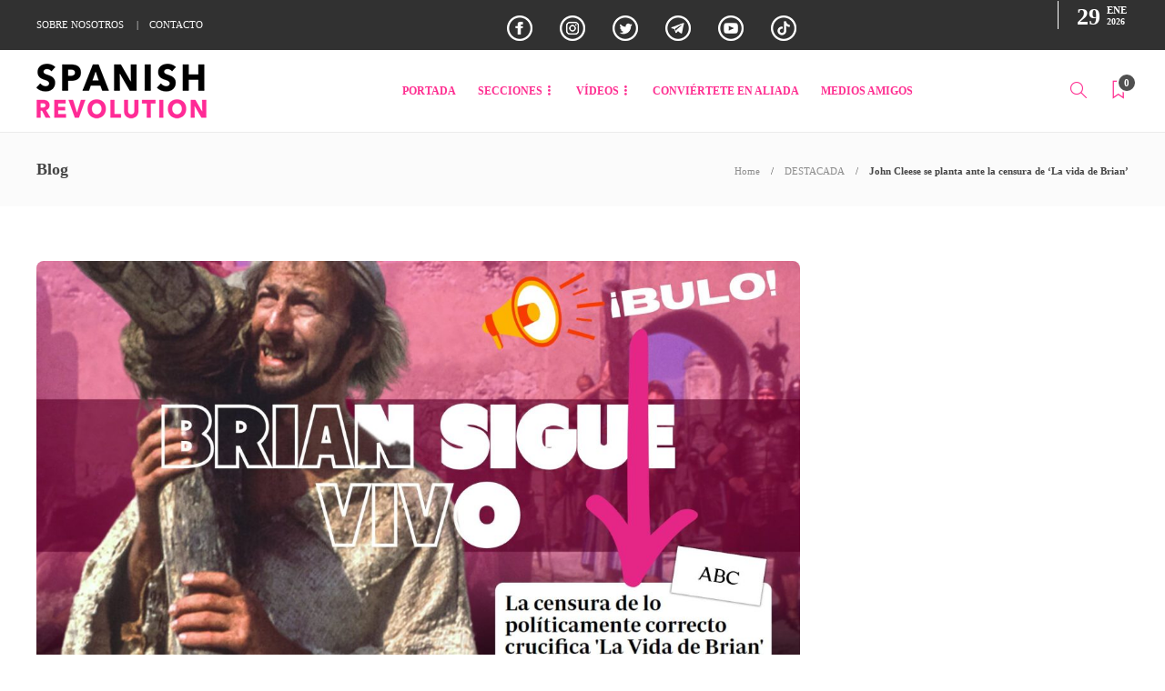

--- FILE ---
content_type: text/html; charset=UTF-8
request_url: https://spanishrevolution.net/john-cleese-se-planta-ante-la-censura-de-la-vida-de-brian/
body_size: 25688
content:
<!DOCTYPE html>
<html lang="es" prefix="og: https://ogp.me/ns#">
<head>
	<meta name="facebook-domain-verification" content="30t2sg0i0p96y4m2hru8m399ifzdrj" />
	
	<meta charset="UTF-8">
			<meta name="viewport" content="width=device-width, initial-scale=1">
			<style>img:is([sizes="auto" i], [sizes^="auto," i]) { contain-intrinsic-size: 3000px 1500px }</style>
	
<!-- Begin Social Rocket v1.3.4.2 https://wpsocialrocket.com -->
<meta property="og:title" content="John Cleese se planta ante la censura de &#8216;La vida de Brian&#8217;" />
<meta property="og:description" content="Un buen puñado de medios publicaron sin confirmar que Cleese aceptaba recortar una polémica escena de La vida de Brian y ha tenido que salir a desmentirlo" />
<meta name="twitter:card" content="summary_large_image">
<meta name="twitter:title" content="John Cleese se planta ante la censura de &#8216;La vida de Brian&#8217;" />
<meta name="twitter:description" content="Un buen puñado de medios publicaron sin confirmar que Cleese aceptaba recortar una polémica escena de La vida de Brian y ha tenido que salir a desmentirlo" />
<!-- / Social Rocket -->

<!-- Optimización para motores de búsqueda de Rank Math -  https://rankmath.com/ -->
<title>John Cleese se planta ante la censura de &#039;La vida de Brian&#039;</title>
<meta name="description" content="Un buen puñado de medios publicaron sin confirmar que Cleese aceptaba recortar una polémica escena de La vida de Brian y ha tenido que salir a desmentirlo"/>
<meta name="robots" content="follow, index, max-snippet:-1, max-video-preview:-1, max-image-preview:large"/>
<link rel="canonical" href="https://spanishrevolution.net/john-cleese-se-planta-ante-la-censura-de-la-vida-de-brian/" />
<meta property="og:locale" content="es_ES" />
<meta property="og:type" content="article" />
<meta property="og:title" content="John Cleese se planta ante la censura de &#039;La vida de Brian&#039;" />
<meta property="og:description" content="Un buen puñado de medios publicaron sin confirmar que Cleese aceptaba recortar una polémica escena de La vida de Brian y ha tenido que salir a desmentirlo" />
<meta property="og:url" content="https://spanishrevolution.net/john-cleese-se-planta-ante-la-censura-de-la-vida-de-brian/" />
<meta property="og:site_name" content="Spanish Revolution" />
<meta property="article:section" content="DERECHOS Y LIBERTADES" />
<meta property="og:updated_time" content="2023-05-26T07:50:23+02:00" />
<meta property="og:image" content="https://spanishrevolution.net/wp-content/uploads/2023/05/Copia-de-Copia-de-Copia-de-Sin-titulo-1980-×-1320-px-3.jpg" />
<meta property="og:image:secure_url" content="https://spanishrevolution.net/wp-content/uploads/2023/05/Copia-de-Copia-de-Copia-de-Sin-titulo-1980-×-1320-px-3.jpg" />
<meta property="og:image:width" content="1980" />
<meta property="og:image:height" content="1320" />
<meta property="og:image:alt" content="John Cleese se planta ante la censura de &#8216;La vida de Brian&#8217;" />
<meta property="og:image:type" content="image/jpeg" />
<meta property="article:published_time" content="2023-05-26T07:50:20+02:00" />
<meta property="article:modified_time" content="2023-05-26T07:50:23+02:00" />
<meta name="twitter:card" content="summary_large_image" />
<meta name="twitter:title" content="John Cleese se planta ante la censura de &#039;La vida de Brian&#039;" />
<meta name="twitter:description" content="Un buen puñado de medios publicaron sin confirmar que Cleese aceptaba recortar una polémica escena de La vida de Brian y ha tenido que salir a desmentirlo" />
<meta name="twitter:image" content="https://spanishrevolution.net/wp-content/uploads/2023/05/Copia-de-Copia-de-Copia-de-Sin-titulo-1980-×-1320-px-3.jpg" />
<meta name="twitter:label1" content="Escrito por" />
<meta name="twitter:data1" content="Javier F. Ferrero" />
<meta name="twitter:label2" content="Tiempo de lectura" />
<meta name="twitter:data2" content="6 minutos" />
<script type="application/ld+json" class="rank-math-schema">{"@context":"https://schema.org","@graph":[{"@type":"Organization","@id":"https://spanishrevolution.net/#organization","name":"Spanish Revolution","url":"https://spanishrevolution.net","logo":{"@type":"ImageObject","@id":"https://spanishrevolution.net/#logo","url":"https://spanishrevolution.net/wp-content/uploads/2020/11/logo-spanish-revolution.png","contentUrl":"https://spanishrevolution.net/wp-content/uploads/2020/11/logo-spanish-revolution.png","caption":"Spanish Revolution","inLanguage":"es","width":"187","height":"61"}},{"@type":"WebSite","@id":"https://spanishrevolution.net/#website","url":"https://spanishrevolution.net","name":"Spanish Revolution","publisher":{"@id":"https://spanishrevolution.net/#organization"},"inLanguage":"es"},{"@type":"ImageObject","@id":"https://spanishrevolution.net/wp-content/uploads/2023/05/Copia-de-Copia-de-Copia-de-Sin-titulo-1980-\u00d7-1320-px-3.jpg","url":"https://spanishrevolution.net/wp-content/uploads/2023/05/Copia-de-Copia-de-Copia-de-Sin-titulo-1980-\u00d7-1320-px-3.jpg","width":"1980","height":"1320","inLanguage":"es"},{"@type":"WebPage","@id":"https://spanishrevolution.net/john-cleese-se-planta-ante-la-censura-de-la-vida-de-brian/#webpage","url":"https://spanishrevolution.net/john-cleese-se-planta-ante-la-censura-de-la-vida-de-brian/","name":"John Cleese se planta ante la censura de &#039;La vida de Brian&#039;","datePublished":"2023-05-26T07:50:20+02:00","dateModified":"2023-05-26T07:50:23+02:00","isPartOf":{"@id":"https://spanishrevolution.net/#website"},"primaryImageOfPage":{"@id":"https://spanishrevolution.net/wp-content/uploads/2023/05/Copia-de-Copia-de-Copia-de-Sin-titulo-1980-\u00d7-1320-px-3.jpg"},"inLanguage":"es"},{"@type":"Person","@id":"https://spanishrevolution.net/author/javier-f-ferrero/","name":"Javier F. Ferrero","url":"https://spanishrevolution.net/author/javier-f-ferrero/","image":{"@type":"ImageObject","@id":"https://secure.gravatar.com/avatar/57ee46a925ba5d10da1114d81bba25924d49532826fe3d6d890b0106ff587d2e?s=96&amp;d=mm&amp;r=g","url":"https://secure.gravatar.com/avatar/57ee46a925ba5d10da1114d81bba25924d49532826fe3d6d890b0106ff587d2e?s=96&amp;d=mm&amp;r=g","caption":"Javier F. Ferrero","inLanguage":"es"},"worksFor":{"@id":"https://spanishrevolution.net/#organization"}},{"@type":"NewsArticle","headline":"John Cleese se planta ante la censura de &#039;La vida de Brian&#039;","datePublished":"2023-05-26T07:50:20+02:00","dateModified":"2023-05-26T07:50:23+02:00","author":{"@id":"https://spanishrevolution.net/author/javier-f-ferrero/","name":"Javier F. Ferrero"},"publisher":{"@id":"https://spanishrevolution.net/#organization"},"description":"Un buen pu\u00f1ado de medios publicaron sin confirmar que Cleese aceptaba recortar una pol\u00e9mica escena de La vida de Brian y ha tenido que salir a desmentirlo","name":"John Cleese se planta ante la censura de &#039;La vida de Brian&#039;","@id":"https://spanishrevolution.net/john-cleese-se-planta-ante-la-censura-de-la-vida-de-brian/#richSnippet","isPartOf":{"@id":"https://spanishrevolution.net/john-cleese-se-planta-ante-la-censura-de-la-vida-de-brian/#webpage"},"image":{"@id":"https://spanishrevolution.net/wp-content/uploads/2023/05/Copia-de-Copia-de-Copia-de-Sin-titulo-1980-\u00d7-1320-px-3.jpg"},"inLanguage":"es","mainEntityOfPage":{"@id":"https://spanishrevolution.net/john-cleese-se-planta-ante-la-censura-de-la-vida-de-brian/#webpage"}}]}</script>
<!-- /Plugin Rank Math WordPress SEO -->

<link rel='dns-prefetch' href='//maxcdn.bootstrapcdn.com' />
<link rel="alternate" type="application/rss+xml" title="Spanish Revolution &raquo; Feed" href="https://spanishrevolution.net/feed/" />
<link rel="alternate" type="application/rss+xml" title="Spanish Revolution &raquo; Feed de los comentarios" href="https://spanishrevolution.net/comments/feed/" />
<script type="text/javascript">
/* <![CDATA[ */
window._wpemojiSettings = {"baseUrl":"https:\/\/s.w.org\/images\/core\/emoji\/16.0.1\/72x72\/","ext":".png","svgUrl":"https:\/\/s.w.org\/images\/core\/emoji\/16.0.1\/svg\/","svgExt":".svg","source":{"concatemoji":"https:\/\/spanishrevolution.net\/wp-includes\/js\/wp-emoji-release.min.js?ver=6.8.3"}};
/*! This file is auto-generated */
!function(s,n){var o,i,e;function c(e){try{var t={supportTests:e,timestamp:(new Date).valueOf()};sessionStorage.setItem(o,JSON.stringify(t))}catch(e){}}function p(e,t,n){e.clearRect(0,0,e.canvas.width,e.canvas.height),e.fillText(t,0,0);var t=new Uint32Array(e.getImageData(0,0,e.canvas.width,e.canvas.height).data),a=(e.clearRect(0,0,e.canvas.width,e.canvas.height),e.fillText(n,0,0),new Uint32Array(e.getImageData(0,0,e.canvas.width,e.canvas.height).data));return t.every(function(e,t){return e===a[t]})}function u(e,t){e.clearRect(0,0,e.canvas.width,e.canvas.height),e.fillText(t,0,0);for(var n=e.getImageData(16,16,1,1),a=0;a<n.data.length;a++)if(0!==n.data[a])return!1;return!0}function f(e,t,n,a){switch(t){case"flag":return n(e,"\ud83c\udff3\ufe0f\u200d\u26a7\ufe0f","\ud83c\udff3\ufe0f\u200b\u26a7\ufe0f")?!1:!n(e,"\ud83c\udde8\ud83c\uddf6","\ud83c\udde8\u200b\ud83c\uddf6")&&!n(e,"\ud83c\udff4\udb40\udc67\udb40\udc62\udb40\udc65\udb40\udc6e\udb40\udc67\udb40\udc7f","\ud83c\udff4\u200b\udb40\udc67\u200b\udb40\udc62\u200b\udb40\udc65\u200b\udb40\udc6e\u200b\udb40\udc67\u200b\udb40\udc7f");case"emoji":return!a(e,"\ud83e\udedf")}return!1}function g(e,t,n,a){var r="undefined"!=typeof WorkerGlobalScope&&self instanceof WorkerGlobalScope?new OffscreenCanvas(300,150):s.createElement("canvas"),o=r.getContext("2d",{willReadFrequently:!0}),i=(o.textBaseline="top",o.font="600 32px Arial",{});return e.forEach(function(e){i[e]=t(o,e,n,a)}),i}function t(e){var t=s.createElement("script");t.src=e,t.defer=!0,s.head.appendChild(t)}"undefined"!=typeof Promise&&(o="wpEmojiSettingsSupports",i=["flag","emoji"],n.supports={everything:!0,everythingExceptFlag:!0},e=new Promise(function(e){s.addEventListener("DOMContentLoaded",e,{once:!0})}),new Promise(function(t){var n=function(){try{var e=JSON.parse(sessionStorage.getItem(o));if("object"==typeof e&&"number"==typeof e.timestamp&&(new Date).valueOf()<e.timestamp+604800&&"object"==typeof e.supportTests)return e.supportTests}catch(e){}return null}();if(!n){if("undefined"!=typeof Worker&&"undefined"!=typeof OffscreenCanvas&&"undefined"!=typeof URL&&URL.createObjectURL&&"undefined"!=typeof Blob)try{var e="postMessage("+g.toString()+"("+[JSON.stringify(i),f.toString(),p.toString(),u.toString()].join(",")+"));",a=new Blob([e],{type:"text/javascript"}),r=new Worker(URL.createObjectURL(a),{name:"wpTestEmojiSupports"});return void(r.onmessage=function(e){c(n=e.data),r.terminate(),t(n)})}catch(e){}c(n=g(i,f,p,u))}t(n)}).then(function(e){for(var t in e)n.supports[t]=e[t],n.supports.everything=n.supports.everything&&n.supports[t],"flag"!==t&&(n.supports.everythingExceptFlag=n.supports.everythingExceptFlag&&n.supports[t]);n.supports.everythingExceptFlag=n.supports.everythingExceptFlag&&!n.supports.flag,n.DOMReady=!1,n.readyCallback=function(){n.DOMReady=!0}}).then(function(){return e}).then(function(){var e;n.supports.everything||(n.readyCallback(),(e=n.source||{}).concatemoji?t(e.concatemoji):e.wpemoji&&e.twemoji&&(t(e.twemoji),t(e.wpemoji)))}))}((window,document),window._wpemojiSettings);
/* ]]> */
</script>
<link rel='stylesheet' id='sbi_styles-css' href='https://spanishrevolution.net/wp-content/plugins/instagram-feed/css/sbi-styles.min.css?ver=6.10.0' type='text/css' media='all' />
<style id='wp-emoji-styles-inline-css' type='text/css'>

	img.wp-smiley, img.emoji {
		display: inline !important;
		border: none !important;
		box-shadow: none !important;
		height: 1em !important;
		width: 1em !important;
		margin: 0 0.07em !important;
		vertical-align: -0.1em !important;
		background: none !important;
		padding: 0 !important;
	}
</style>
<link rel='stylesheet' id='wp-block-library-css' href='https://spanishrevolution.net/wp-includes/css/dist/block-library/style.min.css?ver=6.8.3' type='text/css' media='all' />
<style id='classic-theme-styles-inline-css' type='text/css'>
/*! This file is auto-generated */
.wp-block-button__link{color:#fff;background-color:#32373c;border-radius:9999px;box-shadow:none;text-decoration:none;padding:calc(.667em + 2px) calc(1.333em + 2px);font-size:1.125em}.wp-block-file__button{background:#32373c;color:#fff;text-decoration:none}
</style>
<style id='global-styles-inline-css' type='text/css'>
:root{--wp--preset--aspect-ratio--square: 1;--wp--preset--aspect-ratio--4-3: 4/3;--wp--preset--aspect-ratio--3-4: 3/4;--wp--preset--aspect-ratio--3-2: 3/2;--wp--preset--aspect-ratio--2-3: 2/3;--wp--preset--aspect-ratio--16-9: 16/9;--wp--preset--aspect-ratio--9-16: 9/16;--wp--preset--color--black: #000000;--wp--preset--color--cyan-bluish-gray: #abb8c3;--wp--preset--color--white: #ffffff;--wp--preset--color--pale-pink: #f78da7;--wp--preset--color--vivid-red: #cf2e2e;--wp--preset--color--luminous-vivid-orange: #ff6900;--wp--preset--color--luminous-vivid-amber: #fcb900;--wp--preset--color--light-green-cyan: #7bdcb5;--wp--preset--color--vivid-green-cyan: #00d084;--wp--preset--color--pale-cyan-blue: #8ed1fc;--wp--preset--color--vivid-cyan-blue: #0693e3;--wp--preset--color--vivid-purple: #9b51e0;--wp--preset--gradient--vivid-cyan-blue-to-vivid-purple: linear-gradient(135deg,rgba(6,147,227,1) 0%,rgb(155,81,224) 100%);--wp--preset--gradient--light-green-cyan-to-vivid-green-cyan: linear-gradient(135deg,rgb(122,220,180) 0%,rgb(0,208,130) 100%);--wp--preset--gradient--luminous-vivid-amber-to-luminous-vivid-orange: linear-gradient(135deg,rgba(252,185,0,1) 0%,rgba(255,105,0,1) 100%);--wp--preset--gradient--luminous-vivid-orange-to-vivid-red: linear-gradient(135deg,rgba(255,105,0,1) 0%,rgb(207,46,46) 100%);--wp--preset--gradient--very-light-gray-to-cyan-bluish-gray: linear-gradient(135deg,rgb(238,238,238) 0%,rgb(169,184,195) 100%);--wp--preset--gradient--cool-to-warm-spectrum: linear-gradient(135deg,rgb(74,234,220) 0%,rgb(151,120,209) 20%,rgb(207,42,186) 40%,rgb(238,44,130) 60%,rgb(251,105,98) 80%,rgb(254,248,76) 100%);--wp--preset--gradient--blush-light-purple: linear-gradient(135deg,rgb(255,206,236) 0%,rgb(152,150,240) 100%);--wp--preset--gradient--blush-bordeaux: linear-gradient(135deg,rgb(254,205,165) 0%,rgb(254,45,45) 50%,rgb(107,0,62) 100%);--wp--preset--gradient--luminous-dusk: linear-gradient(135deg,rgb(255,203,112) 0%,rgb(199,81,192) 50%,rgb(65,88,208) 100%);--wp--preset--gradient--pale-ocean: linear-gradient(135deg,rgb(255,245,203) 0%,rgb(182,227,212) 50%,rgb(51,167,181) 100%);--wp--preset--gradient--electric-grass: linear-gradient(135deg,rgb(202,248,128) 0%,rgb(113,206,126) 100%);--wp--preset--gradient--midnight: linear-gradient(135deg,rgb(2,3,129) 0%,rgb(40,116,252) 100%);--wp--preset--font-size--small: 13px;--wp--preset--font-size--medium: 20px;--wp--preset--font-size--large: 36px;--wp--preset--font-size--x-large: 42px;--wp--preset--spacing--20: 0.44rem;--wp--preset--spacing--30: 0.67rem;--wp--preset--spacing--40: 1rem;--wp--preset--spacing--50: 1.5rem;--wp--preset--spacing--60: 2.25rem;--wp--preset--spacing--70: 3.38rem;--wp--preset--spacing--80: 5.06rem;--wp--preset--shadow--natural: 6px 6px 9px rgba(0, 0, 0, 0.2);--wp--preset--shadow--deep: 12px 12px 50px rgba(0, 0, 0, 0.4);--wp--preset--shadow--sharp: 6px 6px 0px rgba(0, 0, 0, 0.2);--wp--preset--shadow--outlined: 6px 6px 0px -3px rgba(255, 255, 255, 1), 6px 6px rgba(0, 0, 0, 1);--wp--preset--shadow--crisp: 6px 6px 0px rgba(0, 0, 0, 1);}:where(.is-layout-flex){gap: 0.5em;}:where(.is-layout-grid){gap: 0.5em;}body .is-layout-flex{display: flex;}.is-layout-flex{flex-wrap: wrap;align-items: center;}.is-layout-flex > :is(*, div){margin: 0;}body .is-layout-grid{display: grid;}.is-layout-grid > :is(*, div){margin: 0;}:where(.wp-block-columns.is-layout-flex){gap: 2em;}:where(.wp-block-columns.is-layout-grid){gap: 2em;}:where(.wp-block-post-template.is-layout-flex){gap: 1.25em;}:where(.wp-block-post-template.is-layout-grid){gap: 1.25em;}.has-black-color{color: var(--wp--preset--color--black) !important;}.has-cyan-bluish-gray-color{color: var(--wp--preset--color--cyan-bluish-gray) !important;}.has-white-color{color: var(--wp--preset--color--white) !important;}.has-pale-pink-color{color: var(--wp--preset--color--pale-pink) !important;}.has-vivid-red-color{color: var(--wp--preset--color--vivid-red) !important;}.has-luminous-vivid-orange-color{color: var(--wp--preset--color--luminous-vivid-orange) !important;}.has-luminous-vivid-amber-color{color: var(--wp--preset--color--luminous-vivid-amber) !important;}.has-light-green-cyan-color{color: var(--wp--preset--color--light-green-cyan) !important;}.has-vivid-green-cyan-color{color: var(--wp--preset--color--vivid-green-cyan) !important;}.has-pale-cyan-blue-color{color: var(--wp--preset--color--pale-cyan-blue) !important;}.has-vivid-cyan-blue-color{color: var(--wp--preset--color--vivid-cyan-blue) !important;}.has-vivid-purple-color{color: var(--wp--preset--color--vivid-purple) !important;}.has-black-background-color{background-color: var(--wp--preset--color--black) !important;}.has-cyan-bluish-gray-background-color{background-color: var(--wp--preset--color--cyan-bluish-gray) !important;}.has-white-background-color{background-color: var(--wp--preset--color--white) !important;}.has-pale-pink-background-color{background-color: var(--wp--preset--color--pale-pink) !important;}.has-vivid-red-background-color{background-color: var(--wp--preset--color--vivid-red) !important;}.has-luminous-vivid-orange-background-color{background-color: var(--wp--preset--color--luminous-vivid-orange) !important;}.has-luminous-vivid-amber-background-color{background-color: var(--wp--preset--color--luminous-vivid-amber) !important;}.has-light-green-cyan-background-color{background-color: var(--wp--preset--color--light-green-cyan) !important;}.has-vivid-green-cyan-background-color{background-color: var(--wp--preset--color--vivid-green-cyan) !important;}.has-pale-cyan-blue-background-color{background-color: var(--wp--preset--color--pale-cyan-blue) !important;}.has-vivid-cyan-blue-background-color{background-color: var(--wp--preset--color--vivid-cyan-blue) !important;}.has-vivid-purple-background-color{background-color: var(--wp--preset--color--vivid-purple) !important;}.has-black-border-color{border-color: var(--wp--preset--color--black) !important;}.has-cyan-bluish-gray-border-color{border-color: var(--wp--preset--color--cyan-bluish-gray) !important;}.has-white-border-color{border-color: var(--wp--preset--color--white) !important;}.has-pale-pink-border-color{border-color: var(--wp--preset--color--pale-pink) !important;}.has-vivid-red-border-color{border-color: var(--wp--preset--color--vivid-red) !important;}.has-luminous-vivid-orange-border-color{border-color: var(--wp--preset--color--luminous-vivid-orange) !important;}.has-luminous-vivid-amber-border-color{border-color: var(--wp--preset--color--luminous-vivid-amber) !important;}.has-light-green-cyan-border-color{border-color: var(--wp--preset--color--light-green-cyan) !important;}.has-vivid-green-cyan-border-color{border-color: var(--wp--preset--color--vivid-green-cyan) !important;}.has-pale-cyan-blue-border-color{border-color: var(--wp--preset--color--pale-cyan-blue) !important;}.has-vivid-cyan-blue-border-color{border-color: var(--wp--preset--color--vivid-cyan-blue) !important;}.has-vivid-purple-border-color{border-color: var(--wp--preset--color--vivid-purple) !important;}.has-vivid-cyan-blue-to-vivid-purple-gradient-background{background: var(--wp--preset--gradient--vivid-cyan-blue-to-vivid-purple) !important;}.has-light-green-cyan-to-vivid-green-cyan-gradient-background{background: var(--wp--preset--gradient--light-green-cyan-to-vivid-green-cyan) !important;}.has-luminous-vivid-amber-to-luminous-vivid-orange-gradient-background{background: var(--wp--preset--gradient--luminous-vivid-amber-to-luminous-vivid-orange) !important;}.has-luminous-vivid-orange-to-vivid-red-gradient-background{background: var(--wp--preset--gradient--luminous-vivid-orange-to-vivid-red) !important;}.has-very-light-gray-to-cyan-bluish-gray-gradient-background{background: var(--wp--preset--gradient--very-light-gray-to-cyan-bluish-gray) !important;}.has-cool-to-warm-spectrum-gradient-background{background: var(--wp--preset--gradient--cool-to-warm-spectrum) !important;}.has-blush-light-purple-gradient-background{background: var(--wp--preset--gradient--blush-light-purple) !important;}.has-blush-bordeaux-gradient-background{background: var(--wp--preset--gradient--blush-bordeaux) !important;}.has-luminous-dusk-gradient-background{background: var(--wp--preset--gradient--luminous-dusk) !important;}.has-pale-ocean-gradient-background{background: var(--wp--preset--gradient--pale-ocean) !important;}.has-electric-grass-gradient-background{background: var(--wp--preset--gradient--electric-grass) !important;}.has-midnight-gradient-background{background: var(--wp--preset--gradient--midnight) !important;}.has-small-font-size{font-size: var(--wp--preset--font-size--small) !important;}.has-medium-font-size{font-size: var(--wp--preset--font-size--medium) !important;}.has-large-font-size{font-size: var(--wp--preset--font-size--large) !important;}.has-x-large-font-size{font-size: var(--wp--preset--font-size--x-large) !important;}
:where(.wp-block-post-template.is-layout-flex){gap: 1.25em;}:where(.wp-block-post-template.is-layout-grid){gap: 1.25em;}
:where(.wp-block-columns.is-layout-flex){gap: 2em;}:where(.wp-block-columns.is-layout-grid){gap: 2em;}
:root :where(.wp-block-pullquote){font-size: 1.5em;line-height: 1.6;}
</style>
<link rel='stylesheet' id='bbp-default-css' href='https://spanishrevolution.net/wp-content/plugins/bbpress/templates/default/css/bbpress.min.css?ver=2.6.14' type='text/css' media='all' />
<link rel='stylesheet' id='contact-form-7-css' href='https://spanishrevolution.net/wp-content/plugins/contact-form-7/includes/css/styles.css?ver=6.1.4' type='text/css' media='all' />
<link rel='stylesheet' id='ctf_styles-css' href='https://spanishrevolution.net/wp-content/plugins/custom-twitter-feeds/css/ctf-styles.min.css?ver=2.3.1' type='text/css' media='all' />
<link rel='stylesheet' id='spreadplugin-css' href='https://spanishrevolution.net/wp-content/plugins/wp-spreadplugin/css/spreadplugin.css?ver=6.8.3' type='text/css' media='all' />
<link rel='stylesheet' id='magnific_popup_css-css' href='https://spanishrevolution.net/wp-content/plugins/wp-spreadplugin/css/magnific-popup.css?ver=6.8.3' type='text/css' media='all' />
<link rel='stylesheet' id='cff-css' href='https://spanishrevolution.net/wp-content/plugins/custom-facebook-feed/assets/css/cff-style.min.css?ver=4.3.4' type='text/css' media='all' />
<link rel='stylesheet' id='sb-font-awesome-css' href='https://maxcdn.bootstrapcdn.com/font-awesome/4.7.0/css/font-awesome.min.css?ver=6.8.3' type='text/css' media='all' />
<link rel='stylesheet' id='font-awesome-css' href='https://spanishrevolution.net/wp-content/plugins/js_composer/assets/lib/bower/font-awesome/css/font-awesome.min.css?ver=6.0.2' type='text/css' media='all' />
<!--[if lt IE 9]>
<link rel='stylesheet' id='vc_lte_ie9-css' href='https://spanishrevolution.net/wp-content/plugins/js_composer/assets/css/vc_lte_ie9.min.css?ver=6.0.2' type='text/css' media='screen' />
<![endif]-->
<link rel='stylesheet' id='social_rocket-css' href='https://spanishrevolution.net/wp-content/plugins/social-rocket/assets/css/style.css?ver=1.3.4.2' type='text/css' media='all' />
<style id='social_rocket-inline-css' type='text/css'>

				 .social-rocket-buttons {
					display: block;
				}
				 .social-rocket-buttons .social-rocket-button,
				 .social-rocket-buttons .social-rocket-button-anchor,
				 .social-rocket-buttons .social-rocket-shares-total {
					-webkit-box-flex: initial;
					-ms-flex: initial;
					flex: initial;
				}
			
			 .social-rocket-buttons .social-rocket-shares-total {
				color: #252525;
			}
			 .social-rocket-buttons {
				text-align: left;
			}
			 .social-rocket-button {
				border-style: none;
				border-width: 1px;
				
			}
			 .social-rocket-buttons .social-rocket-button,
			 .social-rocket-buttons .social-rocket-button:last-child,
			 .social-rocket-buttons .social-rocket-shares-total {
				margin-bottom: 5px;
				margin-right: 5px;
			}
		
			.social-rocket-floating-buttons.social-rocket-desktop-only.social-rocket-floating-buttons .social-rocket-shares-total {
				color: #252525;
			}
		
			.social-rocket-floating-buttons.social-rocket-desktop-only.social-rocket-floating-buttons.social-rocket-position-top,
			.social-rocket-floating-buttons.social-rocket-desktop-only.social-rocket-floating-buttons.social-rocket-position-bottom {
				text-align: center;
			}
		
			.social-rocket-floating-buttons.social-rocket-desktop-only.social-rocket-floating-buttons .social-rocket-floating-button {
				border-style: none;
				border-width: 0px;
				border-radius: 0px;
			}
		
			.social-rocket-floating-buttons.social-rocket-desktop-only.social-rocket-floating-buttons .social-rocket-floating-button,
			.social-rocket-floating-buttons.social-rocket-desktop-only.social-rocket-floating-buttons .social-rocket-shares-total {
				margin-bottom: 0px;
			}
			
			.social-rocket-tweet {
				background-color: #429cd6;
				color: #ffffff;
				font-size: 24px;
				border-style: none;
				border-width: 1px;
				border-color: #dddddd;
				border-radius: 0px;
			}
			.social-rocket-tweet a {
				border-left: 10px solid #3c87b2;
			}
			.social-rocket-tweet-cta {
				color: #ffffff;
				text-align: right;
			}
		
				@media screen and (max-width: 782px) {
					.social-rocket-inline-buttons.social-rocket-desktop-only {
						display: none !important;
					}
					.social-rocket-inline-buttons.social-rocket-mobile-only {
						display: block;
					}
				}
				@media screen and (min-width: 783px) {
					.social-rocket-inline-buttons.social-rocket-mobile-only {
						display: none !important;
					}
					.social-rocket-inline-buttons.social-rocket-desktop-only {
						display: block;
					}
				}
			
				@media screen and (max-width: 782px) {
					.social-rocket-floating-buttons.social-rocket-desktop-only {
						display: none !important;
					}
					.social-rocket-floating-buttons.social-rocket-mobile-only {
						display: block;
					}
				}
				@media screen and (min-width: 783px) {
					.social-rocket-floating-buttons.social-rocket-mobile-only {
						display: none !important;
					}
					.social-rocket-floating-buttons.social-rocket-desktop-only {
						display: block;
					}
				}
			
</style>
<link rel='stylesheet' id='fontawesome_all-css' href='https://spanishrevolution.net/wp-content/plugins/social-rocket/assets/css/all.min.css?ver=1.3.4.2' type='text/css' media='all' />
<link rel='stylesheet' id='bootstrap-css' href='https://spanishrevolution.net/wp-content/themes/gillion/css/plugins/bootstrap.min.css?ver=3.3.4' type='text/css' media='all' />
<link rel='stylesheet' id='gillion-plugins-css' href='https://spanishrevolution.net/wp-content/themes/gillion/css/plugins.css?ver=6.8.3' type='text/css' media='all' />
<link rel='stylesheet' id='gillion-styles-css' href='https://spanishrevolution.net/wp-content/themes/gillion/style.css?ver=6.8.3' type='text/css' media='all' />
<link rel='stylesheet' id='gillion-responsive-css' href='https://spanishrevolution.net/wp-content/themes/gillion/css/responsive.css?ver=6.8.3' type='text/css' media='all' />
<style id='gillion-responsive-inline-css' type='text/css'>
 



body > br { display: none;}body.logged-in { margin-top: 32px;}.jssocials-shares .fa {font: normal normal normal 14px/1 FontAwesome;}.sh-header-top { background: black;}h2.sh-blog-fancy-title, .blog-slider .slick-arrow p { color: #fe2f91!important;font-weight: 500!important;}.post-title h1, .post-title h2 { font-size: 20px;}.header-mobile-social-media { padding-top: 16px; margin-bottom: 16px;}ul.icons-footer li { list-style: none!important;}.header-social-media ul.icons-footer { margin-top: 0px;margin-bottom: 0px;}i.fa.fa-facebook-f, i.fa.fa-instagram, i.fa.fa-twitter, i.fa.fa-send, i.fa.fa-youtube-play { border: 2px solid white; border-radius: 50px; width: 30px; height: 30px;display: inline-flex;justify-content: center;align-items: center;}p.inc-script { display: flex; justify-content: center; align-items: center;}.videos-2 .blog-grid-small.blog-grid-item2 { width: 49%;min-width: 49%; height: 43%;}.blog-slider-style8 .blog-grid-large h2 { font-size: 18px;}.videos-2 .blog-grid-large.blog-grid-item1 { width: 49%;min-width: 49%; height: 43%;}.videos-2 .blog-grid-small.blog-grid-item3 { width: 49%;min-width: 49%; height: 43%;}.blog-grid-large.blog-grid-item4 { width: 49%;min-width: 49%; height: 43%;}div#wpcf7-f1689-p1688-o1 { text-align: center;}.header-social-media a { padding-left: 8px;}.sh-footer .sh-footer-widgets a { color: #ffffff!important; text-transform: capitalize; font-weight: 500!important;}.sub-text-footer h3 a:hover:hover { color: #fe2f91!important;}.sh-footer-widgets { padding: 80px 0 68px 0;}.sh-header-top .header-social-media a:hover, .sh-header-top-date:hover { color: #ff6Ea7;}h2.sh-blog-fancy-title, .blog-slider .slick-arrow p { color: #ff6Ea7!important; font-weight: 500!important;}a.link-legal { padding: 0px 7px;}span.developer-copyrights { display: none!important;}#sidebar .widget-item .widget-title { color: #131313; font-size: 18px; font-weight: 800;}.textos-legales { padding: 20px 0px 34px 0px;}.sh-header-top .sh-table-cell:first-child { width: 42%;}.sh-header-top .sh-table-cell:last-child { width: 58%;}.header-social-media:not(:only-child) { border-right: 0px solid #434343; margin-right: 0px; padding-right: 0px;}a.sh-login-popup { display: none!important;}.sh-header-top-date { position: absolute; right: 0; border-left: 1px solid #ffffff; margin: 8px 0px 8px 0px;padding-left: 20px;}.blog-posts-fancy-5tP39HEv1F .post-thumbnail .post-categories a:hover, .blog-posts-fancy-5tP39HEv1F .post-gallery .post-categories a:hover, .blog-posts-fancy-5tP39HEv1F .blog-slider-item .post-categories a:hover, .blog-posts-fancy-5tP39HEv1F .post-style-cover .post-categories a:hover, .sh-post-categories-style2 .blog-posts-fancy-5tP39HEv1F .post-format-icon:hover { background-color: transparent!important;}.sh-header-top-meta { display: block; margin-left: auto; text-align: left;}.blog-style-cover.columns2 .post-style-cover h2 { font-size: 24px;}.blog-slider-style5 .blog-grid-large h2 { font-size: 24px;}div#subscribe-2 .sh-widget-title-styling { text-align: center!important;}.sub-text-footer h3 { font-weight: 300; margin-top: 20px;padding-right: 15%;font-size: 18px!important;}@media (max-width: 1025px) {li.tienda-menu:after { content: "Próximamente"; margin-top: 24px!important; border-radius: 50px; background: #eaeaea; font-size: 11px; height: 22px!important; width: 108px!important; padding: 0px 12px; margin-left: 120px!important;}}li.tienda-menu:after { content: "Próximamente"; margin-top: 28px; border-radius: 50px; background: #eaeaea; font-size: 11px; height: 20%; padding: 0px 12px; margin-left: 12px;}li#menu-item-1542 { display: flex;}.sh-widget-title-styling { text-align: left!important;}.blog-slider .slick-arrow p, .blog-slider .slick-arrow p a { letter-spacing: 0px;}.post-style-cover:last-child:after { margin: 0 3%; display: block; content: ""; clear: both; border-bottom: 5px #FF6EA7 solid;}.row-videos-home span.post-readtime {display: none;}.sh-post-categories-style1 .post-categories { letter-spacing: 0px;}.vc_custom_1491409155764 { padding-bottom: 0px !important;}.blog-style-cover.columns2 .post-style-cover { width: 100%;}.row-videos-home h2.sh-blog-fancy-title {display: none;}.post-categories, .post-categories a, .blog-slider .slick-arrow p a { color: #fe2f91!important;font-weight: 800!important;font-size: 12px;font-family: 'Montserrat', sans-serif;}.blog-slider .slick-prev, .blog-slider .slick-next { max-width: 320px;}.sh-group.blog-list.blog-style-grid.blog-dividing-line-on .post-content p { display: none!important;}.post-readtime span { display: none!important;}.blog-style-grid .post-container, .blog-style-masonry .post-container { border-bottom: 0px solid #f0f0f0;}.post-categories a { font-weight: 600!important;font-size: 13px;}.blog-slider .slick-prev { margin-left: 120px;}.post-related-title { display: none!important;}.post-review.post-review-standard { display: none!important;}.blog-slider-style2:not(.style10) .blog-slider-item h2 { font-size: 30px!important;}.post-style-cover h2 { font-size: 20px;}.blog-slider .slick-next { margin-right: 120px;}.blog-slider .slick-prev i { bottom: 30px;}.blog-slider .slick-next i { bottom: 30px;}.container.container-padding { border-top: 1px solid #303030;}.sh-footer-widgets { border-bottom: 0px solid #2c2c2c;}div#subscribe-2 h3 { font-size: 36px!important;}.sh-footer .sh-footer-widgets ul li, .sh-footer .sh-footer-widgets ul li { border-color: transparent!important;}.sh-copyrights { padding: 0px 10px;}.sh-blog-fancy-title { margin-bottom: 33px; font-size: 36px;}ul.icons-footer li a img { padding-right: 12px;}ul.icons-footer li:last-child a img { padding-right: 0px;}.sh-footer .sh-footer-widgets a { color: #7c7c7c; text-transform: capitalize;font-weight: 700;}.widget_tag_cloud a {padding: 6px 18px;font-size: 12px!important;}.sh-widget-title-styling { text-align: center;}div#tag_cloud-1 .sh-widget-title-styling { display: none!important;}.sh-footer-widgets h3:not(.widget-tab-title):after {display: none!important;}.sh-header-1 .sh-header-logo-container, .sh-header-1 .sh-header-meta-container { min-width: 80px!important;}.sh-footer .sh-footer-widgets, .sh-footer .sh-copyrights { background-color: #000000; color: #ffffff;}.sh-footer-widgets ul.icons-footer li, .sh-footer-widgets ul.icons-footer li {padding: 0px!important;}ul.icons-footer {display: flex;}.sh-header-top ul#menu-sr-topbar li a { font-weight: 500; font-size: 11px;}.sh-header-top .sh-nav li.menu-item {padding-left: 0px;}.sh-header-top .sh-nav li.menu-item:first-child a:after {content: "|";padding-left: 14px;}.form-mitad { width: 50%; display: inline;}.form-mitad label { width: 49%;}@media (max-width: 480px) {.form-mitad { width: 98%; display: inline;}.form-mitad label { width: 98%;}}.form-full label { min-width: 98%;}div#twitter-1, div#facebook-1 { display: none!important;}.sh-header .sh-nav > li > a i { color: #b5b5b5;}li.menu-item.menu-item-has-children.sh-nav-share.sh-nav-special { display: none!important;}li.menu-item.sh-nav-menu.sh-nav-special { display: none!important;}span.post-auhor-date.post-auhor-date-full a img { display: none!important;}.blog-slider .slick-arrow h5 { color: #ffffff!important;}.donation-widget.tabs { max-width: 90%; width: 90%!important;}@media(min-width:575px){.page-id-1659 iframe{width: 90%;margin-left:13%;}.page-id-1659 .columnd {padding-left:6%;}}@media(max-width:575px){.page-id-1659 *{max-width:100%!important;}.page-id-1659 #page-container #wrapper {padding-left: 5px;}.page-id-1659 #page-container .vc_column-inner , .page-id-1659 #page-container .vc_row {padding-left: 0px!important;padding-right: 0px!important;margin-left: 0px!important;margin-right: 0px!important;}.page-id-1659 #page-container .container { padding-left: 10px!important; padding-right: 10px!important;}.page-id-1659 img{max-width:100%;}.page-id-1659 canvas.vc_round-chart-canvas { width: 100%!important; height: auto!important;}.page-id-1659 iframe{ height: 1342px!important;}}@media(max-width:350px){.page-id-1659 iframe{ height: 1550px!important;}}
</style>
<link rel='stylesheet' id='gillion-theme-settings-css' href='https://spanishrevolution.net/wp-content/uploads/gillion-dynamic-styles.css?ver=475157551' type='text/css' media='all' />
<script type="text/javascript" async src="https://spanishrevolution.net/wp-content/plugins/burst-statistics/helpers/timeme/timeme.min.js?ver=1755686852" id="burst-timeme-js"></script>
<script type="text/javascript" id="burst-js-extra">
/* <![CDATA[ */
var burst = {"tracking":{"isInitialHit":true,"lastUpdateTimestamp":0,"beacon_url":"https:\/\/spanishrevolution.net\/wp-content\/plugins\/burst-statistics\/endpoint.php","ajaxUrl":"https:\/\/spanishrevolution.net\/wp-admin\/admin-ajax.php"},"options":{"cookieless":0,"pageUrl":"https:\/\/spanishrevolution.net\/john-cleese-se-planta-ante-la-censura-de-la-vida-de-brian\/","beacon_enabled":1,"do_not_track":0,"enable_turbo_mode":0,"track_url_change":0,"cookie_retention_days":30,"debug":0},"goals":{"completed":[],"scriptUrl":"https:\/\/spanishrevolution.net\/wp-content\/plugins\/burst-statistics\/\/assets\/js\/build\/burst-goals.js?v=1755686852","active":[{"ID":"1","title":"Objetivo por defecto","type":"clicks","status":"active","server_side":"0","url":"*","conversion_metric":"visitors","date_created":"1741772688","date_start":"1742547352","date_end":"0","attribute":"class","attribute_value":"","hook":""}]},"cache":{"uid":null,"fingerprint":null,"isUserAgent":null,"isDoNotTrack":null,"useCookies":null}};
/* ]]> */
</script>
<script type="text/javascript" async src="https://spanishrevolution.net/wp-content/plugins/burst-statistics/assets/js/build/burst.min.js?ver=1755686852" id="burst-js"></script>
<script type="text/javascript" src="https://spanishrevolution.net/wp-includes/js/jquery/jquery.min.js?ver=3.7.1" id="jquery-core-js"></script>
<script type="text/javascript" src="https://spanishrevolution.net/wp-includes/js/jquery/jquery-migrate.min.js?ver=3.4.1" id="jquery-migrate-js"></script>
<script type="text/javascript" src="https://spanishrevolution.net/wp-content/plugins/wp-spreadplugin/js/jquery.infinitescroll.min.js?ver=6.8.3" id="infinite_scroll-js"></script>
<script type="text/javascript" src="https://spanishrevolution.net/wp-content/plugins/wp-spreadplugin/js/jquery.magnific-popup.min.js?ver=6.8.3" id="magnific_popup-js"></script>
<script type="text/javascript" src="https://spanishrevolution.net/wp-content/plugins/wp-spreadplugin/js/jquery.elevateZoom-2.5.5.min.js?ver=6.8.3" id="zoom-js"></script>
<script type="text/javascript" src="https://spanishrevolution.net/wp-content/plugins/wp-spreadplugin/js/jquery.lazyload.min.js?ver=6.8.3" id="lazyload-js"></script>
<script type="text/javascript" src="https://spanishrevolution.net/wp-content/plugins/wp-spreadplugin/js/spreadshirt.min.js?ver=6.8.3" id="sketchomat-js"></script>
<script type="text/javascript" id="spreadplugin-js-extra">
/* <![CDATA[ */
var ajax_object = {"textHideDesc":"Hide article description","textShowDesc":"Show article description","textProdHideDesc":"Hide product description","textProdShowDesc":"Show product description","loadingImage":"https:\/\/spanishrevolution.net\/wp-content\/plugins\/wp-spreadplugin\/img\/loading.gif","loadingMessage":"Loading...","loadingFinishedMessage":"You have reached the end","pageLink":"https:\/\/spanishrevolution.net\/john-cleese-se-planta-ante-la-censura-de-la-vida-de-brian\/","pageCheckoutUseIframe":"0","textButtonAdd":"Add to basket","textButtonAdded":"Adding...","textButtonFailed":"Add failed","ajaxLocation":"https:\/\/spanishrevolution.net\/wp-admin\/admin-ajax.php?pageid=35688&nonce=020a3a0062","infiniteScroll":"1","lazyLoad":"1","zoomConfig":{"zoomType":"inner","cursor":"crosshair","easing":true},"zoomActivated":"1","designerShopId":"100661372","designerTargetId":"spreadplugin-designer","designerPlatform":"EU","designerLocale":"es_ES","designerWidth":"750","designerBasketId":"","prettyUrl":"1","imagesize":"280","cssSketchomatLocation":"https:\/\/spanishrevolution.net\/wp-content\/plugins\/wp-spreadplugin\/css\/spreadplugin-sketchomat-inline.css","openBasketOnAdd":"0"};
/* ]]> */
</script>
<script type="text/javascript" src="https://spanishrevolution.net/wp-content/plugins/wp-spreadplugin/js/spreadplugin.min.js?ver=6.8.3" id="spreadplugin-js"></script>
<script type="text/javascript" src="https://spanishrevolution.net/wp-content/themes/gillion/js/plugins.js?ver=6.8.3" id="gillion-plugins-js"></script>
<script type="text/javascript" id="gillion-scripts-js-extra">
/* <![CDATA[ */
var gillion_loadmore_posts = {"ajax_url":"https:\/\/spanishrevolution.net\/wp-admin\/admin-ajax.php"};
var gillion = {"siteurl":"https:\/\/spanishrevolution.net\/","loggedin":"","page_loader":"0","notice":"","header_animation_dropdown_delay":"1000","header_animation_dropdown":"easeOutQuint","header_animation_dropdown_speed":"300","lightbox_opacity":"0.88","lightbox_transition":"elastic","page_numbers_prev":"Previous","page_numbers_next":"Next","rtl_support":"","footer_parallax":"","social_share":"\"\"","text_show_all":"Show All"};
/* ]]> */
</script>
<script type="text/javascript" src="https://spanishrevolution.net/wp-content/themes/gillion/js/scripts.js?ver=6.8.3" id="gillion-scripts-js"></script>
<link rel="https://api.w.org/" href="https://spanishrevolution.net/wp-json/" /><link rel="alternate" title="JSON" type="application/json" href="https://spanishrevolution.net/wp-json/wp/v2/posts/35688" /><link rel="EditURI" type="application/rsd+xml" title="RSD" href="https://spanishrevolution.net/xmlrpc.php?rsd" />
<meta name="generator" content="WordPress 6.8.3" />
<link rel='shortlink' href='https://spanishrevolution.net/?p=35688' />
<link rel="alternate" title="oEmbed (JSON)" type="application/json+oembed" href="https://spanishrevolution.net/wp-json/oembed/1.0/embed?url=https%3A%2F%2Fspanishrevolution.net%2Fjohn-cleese-se-planta-ante-la-censura-de-la-vida-de-brian%2F" />
<link rel="alternate" title="oEmbed (XML)" type="text/xml+oembed" href="https://spanishrevolution.net/wp-json/oembed/1.0/embed?url=https%3A%2F%2Fspanishrevolution.net%2Fjohn-cleese-se-planta-ante-la-censura-de-la-vida-de-brian%2F&#038;format=xml" />
<!-- Global site tag (gtag.js) - Google Analytics -->
<script async src="https://www.googletagmanager.com/gtag/js?id=G-SSVM76BL43"></script>
<script>
  window.dataLayer = window.dataLayer || [];
  function gtag(){dataLayer.push(arguments);}
  gtag('js', new Date());

  gtag('config', 'G-SSVM76BL43');
</script>
<meta property="fb:pages" content="110177082404435" />
<meta name="generator" content="Powered by WPBakery Page Builder - drag and drop page builder for WordPress."/>
<link rel="icon" href="https://spanishrevolution.net/wp-content/uploads/2020/11/cropped-favicon-spanish-revolution-DEF-32x32.png" sizes="32x32" />
<link rel="icon" href="https://spanishrevolution.net/wp-content/uploads/2020/11/cropped-favicon-spanish-revolution-DEF-192x192.png" sizes="192x192" />
<link rel="apple-touch-icon" href="https://spanishrevolution.net/wp-content/uploads/2020/11/cropped-favicon-spanish-revolution-DEF-180x180.png" />
<meta name="msapplication-TileImage" content="https://spanishrevolution.net/wp-content/uploads/2020/11/cropped-favicon-spanish-revolution-DEF-270x270.png" />
		<style type="text/css" id="wp-custom-css">
			.sgpb-popup-builder-content-4036.sgpb-popup-builder-content-html a {
    background: #fe2f91!important;
    padding: 10px 20px;
    color: white;
	  font-size: 16px;
}

.sgpb-popup-builder-content-4036.sgpb-popup-builder-content-html a:hover {
    background: #0a0a0a!important;
    padding: 10px 20px;
    color: white;
}

div#sgpb-popup-dialog-main-div {
	  padding: 20px;
}

div#sgpb-popup-dialog-main-div div {
    overflow: hidden!important;
	  border-radius: 0px!important;
}

img.sgpb-popup-close-button-1 {
    top: 9px;
    bottom: auto;
}

.sgpb-popup-builder-content-4036.sgpb-popup-builder-content-html p strong {
    font-size: 22px;
}

.sh-back-to-top {
	display:none!important;
}

#twitch-embed {
  height: 0;
  position: relative;
  overflow: hidden;
  padding: 0 0 56.25%;
  width: 100%;
  border-radius: 8px;
}

#twitch-embed iframe {
  position: absolute;
  height: 100%;
  width: 100%;
}

.sh-header-top {
	background-color: black;
}

.sh-header-height {
	background-color: white;
}

.sh-header-search-close i, .sh-header .sh-nav > li.menu-item > a, .sh-header-mobile-navigation li.menu-item > a > i {
	color: #fe2f91!important;
}
		</style>
		<noscript><style type="text/css"> .wpb_animate_when_almost_visible { opacity: 1; }</style></noscript>	<link rel="stylesheet" href="https://use.fontawesome.com/releases/v5.7.1/css/all.css" integrity="sha384-fnmOCqbTlWIlj8LyTjo7mOUStjsKC4pOpQbqyi7RrhN7udi9RwhKkMHpvLbHG9Sr" crossorigin="anonymous">

</head>
<body class="wp-singular post-template-default single single-post postid-35688 single-format-standard wp-theme-gillion singular sh-body-header-sticky sh-bookmarks-style_title sh-title-style1 sh-section-tabs-style1 sh-carousel-style1 sh-carousel-position-title sh-post-categories-style1 sh-review-style1 sh-meta-order-bottom sh-instagram-widget-columns2 sh-categories-position-title sh-media-icon-style1 sh-wc-labels-off wpb-js-composer js-comp-ver-6.0.2 vc_responsive">


<div class="sh-header-side">
	</div>
<div class="sh-header-side-overlay"></div>

	<div id="page-container" class="">
		
									<header class="primary-mobile">
					<div id="header-mobile" class="sh-header-mobile">
	<div class="sh-header-mobile-navigation">
		<div class="container">
			<div class="sh-table">
				<div class="sh-table-cell">

										<nav id="header-navigation-mobile" class="header-standard-position">
						<div class="sh-nav-container">
							<ul class="sh-nav">
								<li>
									<div class="sh-hamburger-menu sh-nav-dropdown">
					                	<span></span>
					                	<span></span>
					                	<span></span>
					                	<span></span>
					                </div>
								</li>
							</ul>
						</div>
					</nav>

				</div>
				<div class="sh-table-cell sh-header-logo-container">

										        <div class="header-logo">
            <a href="https://spanishrevolution.net/" class="header-logo-container sh-table-small">
                <div class="sh-table-cell">

                    <img class="sh-standard-logo" src="//spanishrevolution.net/wp-content/uploads/2020/11/logo-spanish-revolution.png" alt="Spanish Revolution" />
                    <img class="sh-sticky-logo" src="//spanishrevolution.net/wp-content/uploads/2020/11/logo-spanish-revolution.png" alt="Spanish Revolution" />
                    <img class="sh-light-logo" src="//spanishrevolution.net/wp-content/uploads/2020/11/logo-spanish-revolution.png" alt="Spanish Revolution" />

                </div>
            </a>
        </div>

    
				</div>
				<div class="sh-table-cell">

										<nav class="header-standard-position">
						<div class="sh-nav-container">
							<ul class="sh-nav">

								 <li class="menu-item menu-item-has-children sh-nav-readmore sh-nav-special"> <a href="https://spanishrevolution.net/?read-it-later"> <div> <i class="ti-bookmark"></i> <span class="sh-read-later-total">0</span> </div> </a> </li> 
							</ul>
						</div>
					</nav>

				</div>
			</div>
		</div>
	</div>
	<nav class="sh-header-mobile-dropdown">
		<div class="container sh-nav-container">
			<ul class="sh-nav-mobile"></ul>
		</div>

		<div class="container sh-nav-container">
							<div class="header-mobile-social-media">
					<!--<a href="https://www.facebook.com/SpanishRevolution/"  target = "_blank"  class="social-media-facebook">
                    <i class="fa fa-facebook"></i>
                </a><a href="https://twitter.com/spanishrevorg"  target = "_blank"  class="social-media-twitter">
                    <i class="fa fa-twitter"></i>
                </a><a href="https://www.instagram.com/spanishrevolution15m/"  target = "_blank"  class="social-media-instagram">
                    <i class="fa fa-instagram"></i>
                </a><a href="https://www.facebook.com/SpanishRevolution/"  target = "_blank"  class="social-media-wordpress">
                        <i class="ti-facebook"></i>
                    </a><a href="https://www.instagram.com/spanishrevolution15m/"  target = "_blank"  class="social-media-wordpress">
                        <i class="ti-instagram"></i>
                    </a><a href="https://twitter.com/spanishrevorg"  target = "_blank"  class="social-media-wordpress">
                        <i class="fa fa-twitter"></i>
                    </a><a href="https://t.me/SpanishRevolution"  target = "_blank"  class="social-media-wordpress">
                        <i class="fa fa-send"></i>
                    </a><a href="https://www.youtube.com/channel/UCa8yFHzOJvTypBPQQxQjBmQ?view_as=subscriber"  target = "_blank"  class="social-media-wordpress">
                        <i class="fa fa-youtube-play"></i>
                    </a><a href="#login-register" class="sh-login-popup sh-login-popup-trigger">Log in</a><div class="sh-clear"></div>-->
					<div class="rrss-footer">
<div class="icons-footer-inner">
	<ul class="icons-footer">
		<li><a href="https://www.facebook.com/SpanishRevolution/" alt="Facebook Spanish Revolution" target="_blank"><img src="/wp-content/uploads/2020/11/facebook-mobile.png" alt="Facebook Spanish Revolution"></a></li>
		<li><a href="https://www.instagram.com/spanishrevolution15m/#" alt="Instagram Spanish Revolution" target="_blank"><img src="/wp-content/uploads/2020/11/insta-mobile.png" alt="Instagram Spanish Revolution"></a></li>
				<li><a href="https://twitter.com/spanishrevorg" alt="Twitter Spanish Revolution" target="_blank"><img src="/wp-content/uploads/2020/11/twitter-mobile.png" alt="Twitter Spanish Revolution"></a></li>
		<li><a href="https://t.me/SpanishRevolution" alt="Telegram Spanish Revolution" target="_blank"><img src="/wp-content/uploads/2020/11/telegram-mobile.png" alt="Telegram Spanish Revolution"></a></li>
		<li><a href="https://www.youtube.com/channel/UCa8yFHzOJvTypBPQQxQjBmQ?view_as=subscriber" alt="YouTube Spanish Revolution" target="_blank"><img src="/wp-content/uploads/2020/11/youtube-mobile.png" alt="YouTube Spanish Revolution"></a></li>
		<li><a href="https://www.tiktok.com/@spanishrevolution?lang=es" alt="TikTok Spanish Revolution" target="_blank"><img src="/wp-content/uploads/2020/11/tiktok-mobile.png" alt="YouTube Spanish Revolution"></a></li>
	</ul>
	</div></div>
				</div>
					</div>

					<div class="header-mobile-search">
				<div class="container sh-nav-container">
					<form role="search" method="get" class="header-mobile-form" action="https://spanishrevolution.net/">
						<input class="header-mobile-form-input" type="text" placeholder="Search here.." value="" name="s" required />
						<button type="submit" class="header-mobile-form-submit">
							<i class="icon-magnifier"></i>
						</button>
					</form>
				</div>
			</div>
			</nav>
</div>
				</header>
				<header class="primary-desktop">
						<div class="sh-header-top">
		<div class="container">
			<div class="sh-table">
								<div class="sh-table-cell">
											<div class="sh-nav-container"><ul id="menu-sr-topbar" class="sh-nav"><li id="menu-item-1678" class="menu-item menu-item-type-post_type menu-item-object-page menu-item-1678"><a href="https://spanishrevolution.net/sobre-nosotros-quienes-somos/" >SOBRE NOSOTROS</a></li>
<li id="menu-item-1691" class="menu-item menu-item-type-post_type menu-item-object-page menu-item-1691"><a href="https://spanishrevolution.net/contacto/" >CONTACTO</a></li>
</ul></div>									</div>

								<div class="sh-table-cell">
					<div class="sh-header-top-meta">
						<div class="header-social-media">
							<!--<a href="https://www.facebook.com/SpanishRevolution/"  target = "_blank"  class="social-media-facebook">
                    <i class="fa fa-facebook"></i>
                </a><a href="https://twitter.com/spanishrevorg"  target = "_blank"  class="social-media-twitter">
                    <i class="fa fa-twitter"></i>
                </a><a href="https://www.instagram.com/spanishrevolution15m/"  target = "_blank"  class="social-media-instagram">
                    <i class="fa fa-instagram"></i>
                </a><a href="https://www.facebook.com/SpanishRevolution/"  target = "_blank"  class="social-media-wordpress">
                        <i class="ti-facebook"></i>
                    </a><a href="https://www.instagram.com/spanishrevolution15m/"  target = "_blank"  class="social-media-wordpress">
                        <i class="ti-instagram"></i>
                    </a><a href="https://twitter.com/spanishrevorg"  target = "_blank"  class="social-media-wordpress">
                        <i class="fa fa-twitter"></i>
                    </a><a href="https://t.me/SpanishRevolution"  target = "_blank"  class="social-media-wordpress">
                        <i class="fa fa-send"></i>
                    </a><a href="https://www.youtube.com/channel/UCa8yFHzOJvTypBPQQxQjBmQ?view_as=subscriber"  target = "_blank"  class="social-media-wordpress">
                        <i class="fa fa-youtube-play"></i>
                    </a><a href="#login-register" class="sh-login-popup sh-login-popup-trigger">Log in</a><div class="sh-clear"></div>-->
							
							<div class="rrss-footer">
<div class="icons-footer-inner">
	<ul class="icons-footer">
		<li><a href="https://www.facebook.com/SpanishRevolution/" alt="Facebook Spanish Revolution" target="_blank"><img src="/wp-content/uploads/2020/11/icon-footer-facebook.png" onmouseover="this.src='/wp-content/uploads/2020/11/icon-footer-facebook-hover.png'" 
onmouseout="this.src='/wp-content/uploads/2020/11/icon-footer-facebook.png'" alt="Facebook Spanish Revolution"></a></li>
		<li><a href="https://www.instagram.com/spanishrevolution15m/#" alt="Instagram Spanish Revolution" target="_blank"><img src="/wp-content/uploads/2020/11/icon-footer-instagram.png" onmouseover="this.src='/wp-content/uploads/2020/11/icon-footer-instagram-hover.png'" 
onmouseout="this.src='/wp-content/uploads/2020/11/icon-footer-instagram.png'" alt="Instagram Spanish Revolution"></a></li>
				<li><a href="https://twitter.com/spanishrevorg" alt="Twitter Spanish Revolution" target="_blank"><img src="/wp-content/uploads/2020/11/icon-footer-twitter.png" onmouseover="this.src='/wp-content/uploads/2020/11/icon-footer-twitter-hover.png'" 
onmouseout="this.src='/wp-content/uploads/2020/11/icon-footer-twitter.png'" alt="Twitter Spanish Revolution"></a></li>
		<li><a href="https://t.me/SpanishRevolution" alt="Telegram Spanish Revolution" target="_blank"><img src="/wp-content/uploads/2020/11/icon-footer-telegram.png" onmouseover="this.src='/wp-content/uploads/2020/11/icon-footer-telegram-hover.png'" 
onmouseout="this.src='/wp-content/uploads/2020/11/icon-footer-telegram.png'" alt="Telegram Spanish Revolution"></a></li>
		<li><a href="https://www.youtube.com/channel/UCa8yFHzOJvTypBPQQxQjBmQ?view_as=subscriber" alt="YouTube Spanish Revolution" target="_blank"><img src="/wp-content/uploads/2020/11/icon-footer-youtube.png" onmouseover="this.src='/wp-content/uploads/2020/11/icon-footer-youtube-hover.png'" 
onmouseout="this.src='/wp-content/uploads/2020/11/icon-footer-youtube.png'" alt="YouTube Spanish Revolution"></a></li>
		<li><a href="https://www.tiktok.com/@spanishrevolution?lang=es" alt="TikTok Spanish Revolution" target="_blank"><img src="/wp-content/uploads/2020/11/icon-footer-tiktok.png" onmouseover="this.src='/wp-content/uploads/2020/11/icon-footer-tiktok-hover.png'" 
onmouseout="this.src='/wp-content/uploads/2020/11/icon-footer-tiktok.png'" alt="YouTube Spanish Revolution"></a></li>
	</ul>
	</div></div>
						</div>
						<div class="sh-header-top-date">
							<span class="sh-header-top-date-day">29</span>
							<span class="sh-header-top-date-meta">
								<span class="sh-header-top-date-month">Ene</span>
								<span class="sh-header-top-date-year">2026</span>
							</span>
						</div>
					</div>
				</div>
			</div>
		</div>
	</div>

<div class="sh-header-height">
	<div class="sh-header sh-header-1 sh-sticky-header">
		<div class="container">
			<div class="sh-table">
				<div class="sh-table-cell sh-header-logo-container">

										<nav class="header-standard-position">
						<div class="sh-nav-container">
							<ul class="sh-nav sh-nav-left">
								<li>
																		        <div class="header-logo">
            <a href="https://spanishrevolution.net/" class="header-logo-container sh-table-small">
                <div class="sh-table-cell">

                    <img class="sh-standard-logo" src="//spanishrevolution.net/wp-content/uploads/2020/11/logo-spanish-revolution.png" alt="Spanish Revolution" />
                    <img class="sh-sticky-logo" src="//spanishrevolution.net/wp-content/uploads/2020/11/logo-spanish-revolution.png" alt="Spanish Revolution" />
                    <img class="sh-light-logo" src="//spanishrevolution.net/wp-content/uploads/2020/11/logo-spanish-revolution.png" alt="Spanish Revolution" />

                </div>
            </a>
        </div>

    								</li>
							</ul>
						</div>
					</nav>

				</div>
				<div class="sh-table-cell sh-header-nav-container">

										<nav id="header-navigation" class="header-standard-position">
													<div class="sh-nav-container"><ul id="menu-sp-menu" class="sh-nav"><li id="menu-item-7778" class="menu-item menu-item-type-custom menu-item-object-custom menu-item-7778"><a href="/" >PORTADA</a></li><li id="menu-item-1541" class="menu-item menu-item-type-custom menu-item-object-custom menu-item-has-children menu-item-1541"><a href="#" >SECCIONES</a><ul class="sub-menu"><li id="menu-item-1598" class="menu-item menu-item-type-taxonomy menu-item-object-category menu-item-1598"><a href="https://spanishrevolution.net/politica-estatal/" >POLÍTICA ESTATAL</a></li><li id="menu-item-1303" class="menu-item menu-item-type-taxonomy menu-item-object-category current-post-ancestor current-menu-parent current-post-parent menu-item-1303"><a href="https://spanishrevolution.net/derechos-y-libertades/" >DERECHOS Y LIBERTADES</a></li><li id="menu-item-1304" class="menu-item menu-item-type-taxonomy menu-item-object-category menu-item-1304"><a href="https://spanishrevolution.net/internacional/" >INTERNACIONAL</a></li><li id="menu-item-1305" class="menu-item menu-item-type-taxonomy menu-item-object-category menu-item-1305"><a href="https://spanishrevolution.net/medio-ambiente/" >MEDIO AMBIENTE</a></li><li id="menu-item-1306" class="menu-item menu-item-type-taxonomy menu-item-object-category menu-item-1306"><a href="https://spanishrevolution.net/economia/" >ECONOMÍA</a></li><li id="menu-item-1599" class="menu-item menu-item-type-taxonomy menu-item-object-category menu-item-1599"><a href="https://spanishrevolution.net/opinion/" >OPINIÓN</a></li></ul></li><li id="menu-item-23888" class="menu-item menu-item-type-taxonomy menu-item-object-category menu-item-has-children menu-item-23888"><a href="https://spanishrevolution.net/videos/" >VÍDEOS</a><ul class="sub-menu"><li id="menu-item-23884" class="menu-item menu-item-type-taxonomy menu-item-object-category menu-item-23884"><a href="https://spanishrevolution.net/videos/entrevistas/" >ENTREVISTAS</a></li><li id="menu-item-1784" class="menu-item menu-item-type-taxonomy menu-item-object-category menu-item-1784"><a href="https://spanishrevolution.net/sp-videos/videos-originales/" >VÍDEOS ORIGINALES</a></li><li id="menu-item-23887" class="menu-item menu-item-type-taxonomy menu-item-object-category menu-item-23887"><a href="https://spanishrevolution.net/videos/politica-estatal-videos/" >POLÍTICA INSTITUCIONAL</a></li><li id="menu-item-23886" class="menu-item menu-item-type-taxonomy menu-item-object-category menu-item-23886"><a href="https://spanishrevolution.net/videos/hecd-videos/programas-completos/" >PROGRAMAS COMPLETOS HECD</a></li><li id="menu-item-24228" class="menu-item menu-item-type-taxonomy menu-item-object-category menu-item-24228"><a href="https://spanishrevolution.net/videos/hecd-videos/momentos-hecd/" >Momentos HECD</a></li><li id="menu-item-2515" class="menu-item menu-item-type-taxonomy menu-item-object-category menu-item-2515"><a href="https://spanishrevolution.net/sp-videos/visto-en-redes/" >REDES</a></li></ul></li><li id="menu-item-1667" class="menu-item menu-item-type-post_type menu-item-object-page menu-item-1667"><a href="https://spanishrevolution.net/aliadas/" >CONVIÉRTETE EN ALIADA</a></li><li id="menu-item-1544" class="menu-item menu-item-type-custom menu-item-object-custom menu-item-1544"><a href="/medios-amigos/" >MEDIOS AMIGOS</a></li></ul></div>											</nav>

				</div>
				<div class="sh-table-cell sh-header-meta-container">

										<nav class="header-standard-position">
						<div class="sh-nav-container">
							<ul class="sh-nav">

								
            <li class="menu-item sh-nav-menu sh-nav-special">
                <a href="#">
                    <i class="icon-energy sh-nav-menu-icon-closed" data-attr-closed="icon-energy" data-attr-opened="ti-close"></i>
                </a>
            </li>								
            <li class="menu-item sh-nav-search sh-nav-special">
                <a href="#"><i class="icon icon-magnifier"></i></a>
            </li>								
            <li class="menu-item menu-item-has-children sh-nav-share sh-nav-special">
            	<a href="#">
            		<div>
            			<i class="icon icon-share"></i>
            		</div>
            	</a>
            	<ul class="sub-menu sh-nav-share-ul">
            		<li class="sh-share-item sh-share-item-facebook menu-item">
                <a href="https://www.facebook.com/SpanishRevolution/"  target = "_blank" >
                    <i class="fa fa-facebook"></i>
                </a>
            </li><li class="sh-share-item sh-share-item-twitter menu-item">
                <a href="https://twitter.com/spanishrevorg"  target = "_blank" >
                    <i class="fa fa-twitter"></i>
                </a>
            </li><li class="sh-share-item sh-share-item-instagram menu-item">
                <a href="https://www.instagram.com/spanishrevolution15m/"  target = "_blank" >
                    <i class="fa fa-instagram"></i>
                </a>
            </li><li class="sh-share-item sh-share-item-wordpress menu-item">
                    <a href="https://www.facebook.com/SpanishRevolution/"  target = "_blank"  class="social-media-wordpress">
                        <i class="ti-facebook"></i>
                    </a>
                </li><li class="sh-share-item sh-share-item-wordpress menu-item">
                    <a href="https://www.instagram.com/spanishrevolution15m/"  target = "_blank"  class="social-media-wordpress">
                        <i class="ti-instagram"></i>
                    </a>
                </li><li class="sh-share-item sh-share-item-wordpress menu-item">
                    <a href="https://twitter.com/spanishrevorg"  target = "_blank"  class="social-media-wordpress">
                        <i class="fa fa-twitter"></i>
                    </a>
                </li><li class="sh-share-item sh-share-item-wordpress menu-item">
                    <a href="https://t.me/SpanishRevolution"  target = "_blank"  class="social-media-wordpress">
                        <i class="fa fa-send"></i>
                    </a>
                </li><li class="sh-share-item sh-share-item-wordpress menu-item">
                    <a href="https://www.youtube.com/channel/UCa8yFHzOJvTypBPQQxQjBmQ?view_as=subscriber"  target = "_blank"  class="social-media-wordpress">
                        <i class="fa fa-youtube-play"></i>
                    </a>
                </li>
            	</ul>
            </li>																								 <li class="menu-item menu-item-has-children sh-nav-readmore sh-nav-special"> <a href="https://spanishrevolution.net/?read-it-later"> <div> <i class="ti-bookmark"></i> <span class="sh-read-later-total">0</span> </div> </a> <ul class="sub-menu sh-read-later-list sh-read-later-list-init"> <li class="sh-read-later-item menu-item text-center"> <a href="https://spanishrevolution.net/?read-it-later"> Login to add posts to your read later list </a> </li> </ul> </li> 								
							</ul>
						</div>
					</nav>

				</div>
			</div>
		</div>

		<div class="sh-header-search-side">
	<div class="sh-header-search-side-container">

		<form method="get" class="sh-header-search-form" action="https://spanishrevolution.net/">
			<input type="text" value="" name="s" class="sh-header-search-side-input" placeholder="Enter a keyword to search..." />
			<div class="sh-header-search-side-close">
				<i class="ti-close"></i>
			</div>
			<div class="sh-header-search-side-icon">
				<i class="ti-search"></i>
			</div>
		</form>

	</div>
</div>
	</div>
</div>
				</header>
			
			
	
		<div class="sh-titlebar">
			<div class="container">
				<div class="sh-table sh-titlebar-height-small">
					<div class="titlebar-title sh-table-cell">

						<h2>
							Blog						</h2>

					</div>
					<div class="title-level sh-table-cell">

						<div id="breadcrumbs" class="breadcrumb-trail breadcrumbs"><span class="item-home"><a class="bread-link bread-home" href="https://spanishrevolution.net/" title="Home">Home</a></span><span class="separator"> &gt; </span><span class="item-cat"><a href="https://spanishrevolution.net/destacada/">DESTACADA</a></span><span class="separator"> &gt; </span><span class="item-current item-35688"><span class="bread-current bread-35688" title="John Cleese se planta ante la censura de &#8216;La vida de Brian&#8217;">John Cleese se planta ante la censura de &#8216;La vida de Brian&#8217;</span></span></div>
					</div>
				</div>
			</div>
		</div>

	

			
		
			<div id="wrapper" class="layout-default">
				
				<div class="content-container sh-page-layout-default">
									<div class="container entry-content">
				
				

<div id="content-wrapper" class="content-wrapper-with-sidebar">
	<div id="content" class="content-layout-sidebar-right content-with-sidebar-right">
		<div class="blog-single blog-style-single blog-style-single-share  blog-blockquote-style1  blog-style-post-standard">
			
						<article id="post-35688" class="post-item post-item-single post-35688 post type-post status-publish format-standard has-post-thumbnail hentry category-derechos-y-libertades category-destacada">

															<div class="post-type-content">
									
			<div class="post-thumbnail">
						<img src="https://spanishrevolution.net/wp-content/uploads/2023/05/Copia-de-Copia-de-Copia-de-Sin-titulo-1980-×-1320-px-3-1200x675.jpg" alt="John Cleese se planta ante la censura de &#8216;La vida de Brian&#8217;">
			
        <a href="https://spanishrevolution.net/wp-content/uploads/2023/05/Copia-de-Copia-de-Copia-de-Sin-titulo-1980-×-1320-px-3.jpg" class="post-lightbox" data-rel="lightcase:post_gallery_35688"></a>

    		</div>

			

	</article>								</div>
							
							<div class="post-item-single-container">
																									<div class="post-content-share post-content-share-bar"></div>
								
																	<div class="post-single-meta">
										<div class="post-categories-container">
                <div class="post-categories"><a href="https://spanishrevolution.net/derechos-y-libertades/">DERECHOS Y LIBERTADES</a>, <a href="https://spanishrevolution.net/destacada/">DESTACADA</a></div>
            </div>
																					<a class="post-title">
												<h1>
																										John Cleese se planta ante la censura de &#8216;La vida de Brian&#8217;&nbsp;<span class="post-read-later post-read-later-guest" href="#login-register" data-type="add" data-id="35688"><i class="fa fa-bookmark-o"></i></span>												</h1>
											</a>
										
										<div class="post-meta">
											
    <div class="post-meta-content">
                    <span class="post-auhor-date post-auhor-date-full">
                                    <a href="https://spanishrevolution.net/author/javier-f-ferrero/">
                        <img alt='' src='https://secure.gravatar.com/avatar/57ee46a925ba5d10da1114d81bba25924d49532826fe3d6d890b0106ff587d2e?s=28&#038;d=mm&#038;r=g' srcset='https://secure.gravatar.com/avatar/57ee46a925ba5d10da1114d81bba25924d49532826fe3d6d890b0106ff587d2e?s=56&#038;d=mm&#038;r=g 2x' class='avatar avatar-28 photo post-author-image' height='28' width='28' decoding='async'/>                    </a>
                                <span>
                <a href="https://spanishrevolution.net/author/javier-f-ferrero/" class="post-author">Javier F. Ferrero</a></span>,
                                    <a href="https://spanishrevolution.net/john-cleese-se-planta-ante-la-censura-de-la-vida-de-brian/" class="post-date">
                                                                            26 mayo 2023 07:50                                            </a>
                            </span>
        
                
                
                
                            <span class="post-readtime">
                <i class="icon icon-clock"></i>
                6 min <span>read</span>            </span>
        
                            <span class="post-views">
                <i class="icon icon-eye"></i>
                126            </span>
        
                                            <span class="responsive-post-read-later">
                    &nbsp;<span class="post-read-later post-read-later-guest" href="#login-register" data-type="add" data-id="35688"><i class="fa fa-bookmark-o"></i></span>                </span>
                        </div>

										</div>
									</div>
								

								

								<div class="post-content post-single-content">
									
									<div class="social-rocket-inline-buttons"><div class="social-rocket-buttons"><div class="social-rocket-button social-rocket-button-round social-rocket-facebook " data-network="facebook"><a class="social-rocket-button-anchor" href="https://www.facebook.com/share.php?u=https%3A%2F%2Fspanishrevolution.net%2Fjohn-cleese-se-planta-ante-la-censura-de-la-vida-de-brian%2F" target="_blank" aria-label="Compartir"><i class="fab fa-facebook-f social-rocket-button-icon"></i><span class="social-rocket-button-cta">Compartir</span></a></div><div class="social-rocket-button social-rocket-button-round social-rocket-reddit " data-network="reddit"><a class="social-rocket-button-anchor" href="http://reddit.com/submit?url=https%3A%2F%2Fspanishrevolution.net%2Fjohn-cleese-se-planta-ante-la-censura-de-la-vida-de-brian%2F&title=John Cleese se planta ante la censura de &#8216;La vida de Brian&#8217;"  target="_blank" aria-label="Compartir"><i class="fab fa-reddit-alien social-rocket-button-icon"></i><span class="social-rocket-button-cta">Compartir</span></a></div><div class="social-rocket-button social-rocket-button-round social-rocket-twitter " data-network="twitter"><a class="social-rocket-button-anchor" href="https://x.com/intent/tweet?text=John%20Cleese%20se%20planta%20ante%20la%20censura%20de%20%E2%80%98La%20vida%20de%20Brian%E2%80%99&via=Spanish_Revo&url=https%3A%2F%2Fspanishrevolution.net%2Fjohn-cleese-se-planta-ante-la-censura-de-la-vida-de-brian%2F"  target="_blank" aria-label="Post"><i class="fab fa-x-twitter social-rocket-button-icon"></i><span class="social-rocket-button-cta">Post</span></a></div><div class="social-rocket-button social-rocket-button-round social-rocket-email social-rocket-no-pop" data-network="email"><a class="social-rocket-button-anchor" href="/cdn-cgi/l/email-protection#[base64]" target="_blank" aria-label="Correo eletrónico"><i class="fas fa-envelope social-rocket-button-icon"></i><span class="social-rocket-button-cta">Correo eletrónico</span></a></div></div></div>
<h4 class="wp-block-heading">Un buen puñado de medios publicaron sin confirmar que Cleese aceptaba recortar una polémica escena de La vida de Brian y ha tenido que salir a desmentirlo</h4>



<p>No hay nada que agite más las plumas que un buen escándalo. Pero, ¿qué pasa cuando el escándalo resulta ser tan ficticio como la famosa película que lo envuelve? Esta es la historia del cómico británico John Cleese y su obra maestra, «La Vida de Brian».</p>



<p>Todo comenzó con la noticia de que Cleese, fundador del legendario grupo de comedia Monty Python, estaba adaptando «La Vida de Brian» para el teatro. Las alarmas se dispararon cuando los medios informaron erróneamente de que el cómico planeaba censurar una escena en la que un hombre reivindica su derecho a dar a luz. En palabras de Cleese: «<em>Sorprendentemente, ninguno de los medios británicos me llamó para verificar</em>«.</p>



<p><strong>El origen del malentendido fue un consejo de los actores que, temerosos de herir sensibilidades, aconsejaron a Cleese que omitiera la polémica escena. Sin embargo, el veterano cómico no sólo se negó, sino que publicó en Twitter que no tenía ninguna intención de hacerlo, acusando a los medios de propagar noticias falsas sin contrastar la información.</strong></p>



<p><strong>LOS ANTECEDENTES DE «LA VIDA DE BRIAN»</strong></p>



<p>«La Vida de Brian», sátira del Nuevo Testamento y de la política, ha sido objeto de controversia desde su estreno. El film, que relata la vida de un hombre confundido con el mesías, se enfrentó a la censura y las protestas desde sus inicios, incluso antes de su producción. La EMI, que originalmente iba a producir la película, se retiró dos días antes del inicio del rodaje, obligando a George Harrison, fan de Monty Python, a financiar el proyecto.</p>



<p>A pesar de los problemas, «La Vida de Brian» se convirtió en un éxito y, como señala Cleese, la controversia generó publicidad gratuita: «<em>Los productores tienden a ser como gatos asustados, y no recuerdan que las protestas en Nueva York en su día hicieron que no necesitásemos publicidad</em>«. Esta afirmación, junto con su negación de censurar la obra, demuestra el compromiso de Cleese con la sátira y la libertad de expresión.</p>



<p><strong>EL VERDADERO PELIGRO DE LA DESINFORMACIÓN</strong></p>



<p>El caso de Cleese y «La Vida de Brian» es un ejemplo perfecto del daño que puede causar la desinformación. Sin verificar las fuentes, los medios de comunicación internacionales se apresuraron a difundir una noticia que no sólo era falsa, sino que también podría haber perjudicado la reputación de Cleese y la venta de entradas para la obra. Esta situación resalta la importancia de la responsabilidad periodística y de la necesidad de verificar siempre las fuentes antes de publicar.</p>



<p>**En resumen, John Cleese no tiene planes de censurar su adaptación teatral de «La Vida de Brian». En lugar de dejarse llevar por el miedo a la controversia, el cómico británico sigue defendiendo su creencia </p>



<p><strong>LOS ANTECEDENTES DE «LA VIDA DE BRIAN»</strong></p>



<p>«La Vida de Brian», sátira del Nuevo Testamento y de la política, ha sido objeto de controversia desde su estreno. El film, que relata la vida de un hombre confundido con el mesías, se enfrentó a la censura y las protestas desde sus inicios, incluso antes de su producción. La EMI, que originalmente iba a producir la película, se retiró dos días antes del inicio del rodaje, obligando a George Harrison, fan de Monty Python, a financiar el proyecto.</p>



<p>A pesar de los problemas, «La Vida de Brian» se convirtió en un éxito y, como señala Cleese, la controversia generó publicidad gratuita: «<em>Los productores tienden a ser como gatos asustados, y no recuerdan que las protestas en Nueva York en su día hicieron que no necesitásemos publicidad</em>«. Esta afirmación, junto con su negación de censurar la obra, demuestra el compromiso de Cleese con la sátira y la libertad de expresión.</p>



<p><strong>EL VERDADERO PELIGRO DE LA DESINFORMACIÓN</strong></p>



<p>El caso de Cleese y «La Vida de Brian» es un ejemplo perfecto del daño que puede causar la desinformación. Sin verificar las fuentes, los medios de comunicación internacionales se apresuraron a difundir una noticia que no sólo era falsa, sino que también podría haber perjudicado la reputación de Cleese y la venta de entradas para la obra. Esta situación resalta la importancia de la responsabilidad periodística y de la necesidad de verificar siempre las fuentes antes de publicar.</p>



<p>**En resumen, John Cleese no tiene planes de censurar su adaptación teatral de «La Vida de Brian». En lugar de dejarse llevar por el miedo a la controversia, el cómico británico sigue defendiendo su creencia</p>



<p><strong>LOS ANTECEDENTES DE «LA VIDA DE BRIAN»</strong></p>



<p>«La Vida de Brian», sátira del Nuevo Testamento y de la política, ha sido objeto de controversia desde su estreno. El film, que relata la vida de un hombre confundido con el mesías, se enfrentó a la censura y las protestas desde sus inicios, incluso antes de su producción. La EMI, que originalmente iba a producir la película, se retiró dos días antes del inicio del rodaje, obligando a George Harrison, fan de Monty Python, a financiar el proyecto.</p>



<p>A pesar de los problemas, «La Vida de Brian» se convirtió en un éxito y, como señala Cleese, la controversia generó publicidad gratuita: «<em>Los productores tienden a ser como gatos asustados, y no recuerdan que las protestas en Nueva York en su día hicieron que no necesitásemos publicidad</em>«. Esta afirmación, junto con su negación de censurar la obra, demuestra el compromiso de Cleese con la sátira y la libertad de expresión.</p>



<p><strong>EL VERDADERO PELIGRO DE LA DESINFORMACIÓN</strong></p>



<p>El caso de Cleese y «La Vida de Brian» es un ejemplo perfecto del daño que puede causar la desinformación. Sin verificar las fuentes, los medios de comunicación internacionales se apresuraron a difundir una noticia que no sólo era falsa, sino que también podría haber perjudicado la reputación de Cleese y la venta de entradas para la obra. Esta situación resalta la importancia de la responsabilidad periodística y de la necesidad de verificar siempre las fuentes antes de publicar.</p>



<p>**En resumen, John Cleese no tiene planes de censurar su adaptación teatral de «La Vida de Brian». En lugar de dejarse llevar por el miedo a la controversia, el cómico británico sigue defendiendo su creencia </p>



<p>en la importancia de la sátira y la libertad de expresión. Mientras tanto, este episodio sirve como un recordatorio para los medios y el público de la necesidad de ser críticos con la información que consumimos y compartimos. Porque al final del día, la desinformación puede ser tan dañina como cualquier otro tipo de censura.</p>



<p><strong>LA COMEDIA, UNA ARMA PODEROSA</strong></p>



<p>En una era de creciente polarización y sensibilidad, la comedia como la que produce Cleese es más relevante que nunca. A través de su sátira y humor absurdamente gracioso, Cleese y sus compañeros de Monty Python siempre han conseguido llevar a cabo una crítica social incisiva. Con su rechazo a la autocensura, Cleese demuestra que el humor puede ser una poderosa herramienta de resistencia contra la represión y la corrección política llevada al extremo.</p>



<p><strong>Las palabras finales de Cleese en Twitter dicen más de lo que aparentan: «¿Los fanáticos de Monty Python van a dejar de venir porque estamos haciendo una escena de la que se llevan riendo 40 años?».</strong> Más allá de la broma, esta pregunta refleja la esencia de la comedia: el humor, en su forma más pura, es un catalizador para la reflexión, el debate y, a veces, el cambio.</p>



<p>No olvidemos que en tiempos de oscuridad y conflicto, reír es un acto revolucionario. En palabras del propio Brian, el personaje titular de la película: «¡Siempre mira el lado brillante de la vida!».</p>
<div class="social-rocket-inline-buttons"><div class="social-rocket-buttons"><div class="social-rocket-button social-rocket-button-round social-rocket-facebook " data-network="facebook"><a class="social-rocket-button-anchor" href="https://www.facebook.com/share.php?u=https%3A%2F%2Fspanishrevolution.net%2Fjohn-cleese-se-planta-ante-la-censura-de-la-vida-de-brian%2F" target="_blank" aria-label="Compartir"><i class="fab fa-facebook-f social-rocket-button-icon"></i><span class="social-rocket-button-cta">Compartir</span></a></div><div class="social-rocket-button social-rocket-button-round social-rocket-reddit " data-network="reddit"><a class="social-rocket-button-anchor" href="http://reddit.com/submit?url=https%3A%2F%2Fspanishrevolution.net%2Fjohn-cleese-se-planta-ante-la-censura-de-la-vida-de-brian%2F&title=John Cleese se planta ante la censura de &#8216;La vida de Brian&#8217;"  target="_blank" aria-label="Compartir"><i class="fab fa-reddit-alien social-rocket-button-icon"></i><span class="social-rocket-button-cta">Compartir</span></a></div><div class="social-rocket-button social-rocket-button-round social-rocket-twitter " data-network="twitter"><a class="social-rocket-button-anchor" href="https://x.com/intent/tweet?text=John%20Cleese%20se%20planta%20ante%20la%20censura%20de%20%E2%80%98La%20vida%20de%20Brian%E2%80%99&via=Spanish_Revo&url=https%3A%2F%2Fspanishrevolution.net%2Fjohn-cleese-se-planta-ante-la-censura-de-la-vida-de-brian%2F"  target="_blank" aria-label="Post"><i class="fab fa-x-twitter social-rocket-button-icon"></i><span class="social-rocket-button-cta">Post</span></a></div><div class="social-rocket-button social-rocket-button-round social-rocket-email social-rocket-no-pop" data-network="email"><a class="social-rocket-button-anchor" href="/cdn-cgi/l/email-protection#[base64]" target="_blank" aria-label="Correo eletrónico"><i class="fas fa-envelope social-rocket-button-icon"></i><span class="social-rocket-button-cta">Correo eletrónico</span></a></div></div></div>
																		<!-- taboola -->
									<div id="taboola-below-article-thumbnails"></div><script data-cfasync="false" src="/cdn-cgi/scripts/5c5dd728/cloudflare-static/email-decode.min.js"></script><script type="text/javascript">window._taboola=window._taboola || []; _taboola.push({mode: 'thumbnails-a', container: 'taboola-below-article-thumbnails', placement: 'Below Article Thumbnails', target_type: 'mix'});</script>
									
								</div>


																<div class="sh-page-links"></div>

								<div class="post-tags-container">
																		

																		

																		
																		<div class="sh-clear"></div>
								</div>

								<div class="post-content-share-mobile-contaner">
									<div class="post-content-share post-content-share-bar post-content-share-mobile"></div>
								</div>

							</div>

																<script type="text/javascript">
									jQuery(function($) {
										$.ajax({
											type: 'POST',
											url: "/wp-admin/admin-ajax.php",
											data : {
												action : 'post_views_count',
												post_id : 35688											},
											success: function( response ) {
												$('.sh-page-views').html( response );
											}
										});
									});
								</script>
								



																
		<div class="post-switch post-swtich-style1">
		<div class="row">
			<div class="col-md-6">
									
						<div class="post-switch-item " style="background-image: url(https://spanishrevolution.net/wp-content/uploads/2023/05/req-1024x683.jpg);">
							<div class="post-switch-item-content">
																	<a href="https://spanishrevolution.net/10-casos-de-fraude-electoral-y-1-bulo-de-camino-al-28m/" class="post-switch-item-left">
										<i class="icon icon-arrow-left-circle"></i>
									</a>
								
								<div class="post-switch-item-right">
									<div class="post-categories-container">
                <div class="post-categories"><a href="https://spanishrevolution.net/politica-estatal/">POLÍTICA ESTATAL</a>, <a href="https://spanishrevolution.net/principal/">PRINCIPAL</a></div>
            </div>									<p>
																					<a href="https://spanishrevolution.net/10-casos-de-fraude-electoral-y-1-bulo-de-camino-al-28m/">
																									10 casos de fraude electoral y 1 bulo de camino al 28M																							</a>
																			</p>
								</div>
							</div>
						</div>

												</div>
			<div class="col-md-6">
									
						<div class="post-switch-next post-switch-item " style="background-image: url(https://spanishrevolution.net/wp-content/uploads/2023/05/Quien-es-quien-1024x683.jpg);">
							<div class="post-switch-item-content">

								<div class="post-switch-item-right">
									<div class="post-categories-container">
                <div class="post-categories"><a href="https://spanishrevolution.net/derechos-y-libertades/">DERECHOS Y LIBERTADES</a>, <a href="https://spanishrevolution.net/destacada/">DESTACADA</a></div>
            </div>									<p>
																					<a href="https://spanishrevolution.net/quien-es-quien-en-el-palco-del-bernabeu/">
																									¿Quién es quién en el palco del Bernabéu																							</a>
																			</p>
								</div>

																	<a href="https://spanishrevolution.net/quien-es-quien-en-el-palco-del-bernabeu/" class="post-switch-item-left">
										<i class="icon icon-arrow-right-circle"></i>
									</a>
								
							</div>
						</div>

												</div>
		</div>
	</div>

								




																

																<div class="post-related-title post-slide-arrows-container">
									<h2 class="post-single-title">
										Related posts									</h2>
																			<div class="post-slide-arrows sh-carousel-buttons-styling"></div>
																	</div>
								<div class="post-related">
									<div class="post-related-item">
	<article id="post-11995" class="post-item post-11995 post type-post status-publish format-standard has-post-thumbnail hentry category-derechos-y-libertades category-destacada tag-mallorca">
		<div class="post-container">

			
				<div class="post-thumbnail">
											<div class="sh-ratio">
							<div class="sh-ratio-container">
								<div class="sh-ratio-content" style="background-image: url( https://spanishrevolution.net/wp-content/uploads/2021/07/Mallorca-420x265.jpeg);"></div>
							</div>
						</div>
					
					            <a href="https://spanishrevolution.net/carta-viral-jefa-de-estudios-macrobrote-de-mallorca/" class="post-overlay"></a>
        														</div>

			
			<div class="post-content-container">
				<div class="post-categories-container">
                <div class="post-categories"><a href="https://spanishrevolution.net/derechos-y-libertades/">DERECHOS Y LIBERTADES</a>, <a href="https://spanishrevolution.net/destacada/">DESTACADA</a></div>
            </div>
				<a href="https://spanishrevolution.net/carta-viral-jefa-de-estudios-macrobrote-de-mallorca/" class="post-title">
					<h4>												La carta viral de una jefa de estudios con alumnos contagiados por el macrobrote de Mallorca&nbsp;<span class="post-read-later post-read-later-guest" href="#login-register" data-type="add" data-id="11995"><i class="fa fa-bookmark-o"></i></span>					</h4>				</a>

				
    
    
            <div class="post-meta">
            
    <div class="post-meta-content">
                    <span class="post-auhor-date">
                                <span>
                <a href="https://spanishrevolution.net/author/javier-f-ferrero/" class="post-author">Javier F. Ferrero</a></span>,
                                    <a href="https://spanishrevolution.net/carta-viral-jefa-de-estudios-macrobrote-de-mallorca/" class="post-date">
                                                                            01 julio 2021 10:05                                            </a>
                            </span>
        
                
                
                
                            <span class="post-readtime">
                <i class="icon icon-clock"></i>
                6 min <span>read</span>            </span>
        
                
                                            <span class="responsive-post-read-later">
                    &nbsp;<span class="post-read-later post-read-later-guest" href="#login-register" data-type="add" data-id="11995"><i class="fa fa-bookmark-o"></i></span>                </span>
                        </div>

        </div>
    
			</div>

		</div>
	



	</article></div><div class="post-related-item">
	<article id="post-49731" class="post-item post-49731 post type-post status-publish format-standard has-post-thumbnail hentry category-destacada category-internacional">
		<div class="post-container">

			
				<div class="post-thumbnail">
											<div class="sh-ratio">
							<div class="sh-ratio-container">
								<div class="sh-ratio-content" style="background-image: url( https://spanishrevolution.net/wp-content/uploads/2025/10/55e782de-ef99-49b7-83df-389fcd184526-420x265.png);"></div>
							</div>
						</div>
					
					            <a href="https://spanishrevolution.net/hipotecados-hasta-la-medula-sometidos-hasta-la-saciedad/" class="post-overlay"></a>
        														</div>

			
			<div class="post-content-container">
				<div class="post-categories-container">
                <div class="post-categories"><a href="https://spanishrevolution.net/destacada/">DESTACADA</a>, <a href="https://spanishrevolution.net/internacional/">INTERNACIONAL</a></div>
            </div>
				<a href="https://spanishrevolution.net/hipotecados-hasta-la-medula-sometidos-hasta-la-saciedad/" class="post-title">
					<h4>												Hipotecados hasta la médula, sometidos hasta la saciedad&nbsp;<span class="post-read-later post-read-later-guest" href="#login-register" data-type="add" data-id="49731"><i class="fa fa-bookmark-o"></i></span>					</h4>				</a>

				
    
    
            <div class="post-meta">
            
    <div class="post-meta-content">
                    <span class="post-auhor-date">
                                <span>
                <a href="https://spanishrevolution.net/author/redaccion/" class="post-author">Redaccion</a></span>,
                                    <a href="https://spanishrevolution.net/hipotecados-hasta-la-medula-sometidos-hasta-la-saciedad/" class="post-date">
                                                                            16 octubre 2025 07:34                                            </a>
                            </span>
        
                
                
                
                            <span class="post-readtime">
                <i class="icon icon-clock"></i>
                3 min <span>read</span>            </span>
        
                
                                            <span class="responsive-post-read-later">
                    &nbsp;<span class="post-read-later post-read-later-guest" href="#login-register" data-type="add" data-id="49731"><i class="fa fa-bookmark-o"></i></span>                </span>
                        </div>

        </div>
    
			</div>

		</div>
	



	</article></div><div class="post-related-item">
	<article id="post-41271" class="post-item post-41271 post type-post status-publish format-standard has-post-thumbnail hentry category-destacada category-videos">
		<div class="post-container">

			
				<div class="post-thumbnail">
											<div class="sh-ratio">
							<div class="sh-ratio-container">
								<div class="sh-ratio-content" style="background-image: url( https://spanishrevolution.net/wp-content/uploads/2024/03/Captura-de-pantalla-2024-03-12-075127-420x265.png);"></div>
							</div>
						</div>
					
					            <a href="https://spanishrevolution.net/el-pelo-crece-las-ninas-y-ninos-asesinados-no/" class="post-overlay"></a>
        														</div>

			
			<div class="post-content-container">
				<div class="post-categories-container">
                <div class="post-categories"><a href="https://spanishrevolution.net/destacada/">DESTACADA</a>, <a href="https://spanishrevolution.net/videos/">VÍDEOS</a></div>
            </div>
				<a href="https://spanishrevolution.net/el-pelo-crece-las-ninas-y-ninos-asesinados-no/" class="post-title">
					<h4>												«El pelo crece, las niñas y niños asesinados, no»&nbsp;<span class="post-read-later post-read-later-guest" href="#login-register" data-type="add" data-id="41271"><i class="fa fa-bookmark-o"></i></span>					</h4>				</a>

				
    
    
            <div class="post-meta">
            
    <div class="post-meta-content">
                    <span class="post-auhor-date">
                                <span>
                <a href="https://spanishrevolution.net/author/redaccion/" class="post-author">Redaccion</a></span>,
                                    <a href="https://spanishrevolution.net/el-pelo-crece-las-ninas-y-ninos-asesinados-no/" class="post-date">
                                                                            12 marzo 2024 07:55                                            </a>
                            </span>
        
                
                
                
                            <span class="post-readtime">
                <i class="icon icon-clock"></i>
                1 min <span>read</span>            </span>
        
                
                                            <span class="responsive-post-read-later">
                    &nbsp;<span class="post-read-later post-read-later-guest" href="#login-register" data-type="add" data-id="41271"><i class="fa fa-bookmark-o"></i></span>                </span>
                        </div>

        </div>
    
			</div>

		</div>
	



	</article></div><div class="post-related-item">
	<article id="post-18457" class="post-item post-18457 post type-post status-publish format-standard has-post-thumbnail hentry category-destacada">
		<div class="post-container">

			
				<div class="post-thumbnail">
											<div class="sh-ratio">
							<div class="sh-ratio-container">
								<div class="sh-ratio-content" style="background-image: url( https://spanishrevolution.net/wp-content/uploads/2021/11/template-65-420x265.jpg);"></div>
							</div>
						</div>
					
					            <a href="https://spanishrevolution.net/iniesta-productos-financieros-alto-riesgo/" class="post-overlay"></a>
        														</div>

			
			<div class="post-content-container">
				<div class="post-categories-container">
                <div class="post-categories"><a href="https://spanishrevolution.net/destacada/">DESTACADA</a></div>
            </div>
				<a href="https://spanishrevolution.net/iniesta-productos-financieros-alto-riesgo/" class="post-title">
					<h4>												Críticas a Iniesta por promocionar productos financieros de «alto riesgo»&nbsp;<span class="post-read-later post-read-later-guest" href="#login-register" data-type="add" data-id="18457"><i class="fa fa-bookmark-o"></i></span>					</h4>				</a>

				
    
    
            <div class="post-meta">
            
    <div class="post-meta-content">
                    <span class="post-auhor-date">
                                <span>
                <a href="https://spanishrevolution.net/author/redaccion/" class="post-author">Redaccion</a></span>,
                                    <a href="https://spanishrevolution.net/iniesta-productos-financieros-alto-riesgo/" class="post-date">
                                                                            25 noviembre 2021 18:13                                            </a>
                            </span>
        
                
                
                
                            <span class="post-readtime">
                <i class="icon icon-clock"></i>
                1 min <span>read</span>            </span>
        
                
                                            <span class="responsive-post-read-later">
                    &nbsp;<span class="post-read-later post-read-later-guest" href="#login-register" data-type="add" data-id="18457"><i class="fa fa-bookmark-o"></i></span>                </span>
                        </div>

        </div>
    
			</div>

		</div>
	



	</article></div><div class="post-related-item">
	<article id="post-7746" class="post-item post-7746 post type-post status-publish format-standard has-post-thumbnail hentry category-derechos-y-libertades category-principal tag-ibai-llanos tag-jordi-evole tag-tecnologia">
		<div class="post-container">

			
				<div class="post-thumbnail">
											<div class="sh-ratio">
							<div class="sh-ratio-container">
								<div class="sh-ratio-content" style="background-image: url( https://spanishrevolution.net/wp-content/uploads/2021/03/Ibai-y-Evole-420x265.png);"></div>
							</div>
						</div>
					
					            <a href="https://spanishrevolution.net/evole-ibai-madre-adiccion-tecnologias/" class="post-overlay"></a>
        														</div>

			
			<div class="post-content-container">
				<div class="post-categories-container">
                <div class="post-categories"><a href="https://spanishrevolution.net/derechos-y-libertades/">DERECHOS Y LIBERTADES</a>, <a href="https://spanishrevolution.net/principal/">PRINCIPAL</a></div>
            </div>
				<a href="https://spanishrevolution.net/evole-ibai-madre-adiccion-tecnologias/" class="post-title">
					<h4>												El tema que Évole olvidó ante Ibai: una madre denuncia la adicción a las tecnologías de su hijo menor de edad&nbsp;<span class="post-read-later post-read-later-guest" href="#login-register" data-type="add" data-id="7746"><i class="fa fa-bookmark-o"></i></span>					</h4>				</a>

				
    
    
            <div class="post-meta">
            
    <div class="post-meta-content">
                    <span class="post-auhor-date">
                                <span>
                <a href="https://spanishrevolution.net/author/javier-f-ferrero/" class="post-author">Javier F. Ferrero</a></span>,
                                    <a href="https://spanishrevolution.net/evole-ibai-madre-adiccion-tecnologias/" class="post-date">
                                                                            10 marzo 2021 05:52                                            </a>
                            </span>
        
                
                
                
                            <span class="post-readtime">
                <i class="icon icon-clock"></i>
                5 min <span>read</span>            </span>
        
                
                                            <span class="responsive-post-read-later">
                    &nbsp;<span class="post-read-later post-read-later-guest" href="#login-register" data-type="add" data-id="7746"><i class="fa fa-bookmark-o"></i></span>                </span>
                        </div>

        </div>
    
			</div>

		</div>
	



	</article></div><div class="post-related-item">
	<article id="post-34427" class="post-item post-34427 post type-post status-publish format-standard has-post-thumbnail hentry category-destacada category-videos">
		<div class="post-container">

			
				<div class="post-thumbnail">
											<div class="sh-ratio">
							<div class="sh-ratio-container">
								<div class="sh-ratio-content" style="background-image: url( https://spanishrevolution.net/wp-content/uploads/2023/04/el-club-de-la-lucha-pelicula-830x514-1-420x265.jpg);"></div>
							</div>
						</div>
					
					            <a href="https://spanishrevolution.net/video-el-club-de-la-lucha-y-el-consumismo-lo-que-posees-acabara-poseyendote/" class="post-overlay"></a>
        														</div>

			
			<div class="post-content-container">
				<div class="post-categories-container">
                <div class="post-categories"><a href="https://spanishrevolution.net/destacada/">DESTACADA</a>, <a href="https://spanishrevolution.net/videos/">VÍDEOS</a></div>
            </div>
				<a href="https://spanishrevolution.net/video-el-club-de-la-lucha-y-el-consumismo-lo-que-posees-acabara-poseyendote/" class="post-title">
					<h4>												Vídeo | El club de la lucha y el consumismo: lo que posees acabará poseyéndote&nbsp;<span class="post-read-later post-read-later-guest" href="#login-register" data-type="add" data-id="34427"><i class="fa fa-bookmark-o"></i></span>					</h4>				</a>

				
    
    
            <div class="post-meta">
            
    <div class="post-meta-content">
                    <span class="post-auhor-date">
                                <span>
                <a href="https://spanishrevolution.net/author/javier-f-ferrero/" class="post-author">Javier F. Ferrero</a></span>,
                                    <a href="https://spanishrevolution.net/video-el-club-de-la-lucha-y-el-consumismo-lo-que-posees-acabara-poseyendote/" class="post-date">
                                                                            19 abril 2023 07:23                                            </a>
                            </span>
        
                
                
                
                            <span class="post-readtime">
                <i class="icon icon-clock"></i>
                2 min <span>read</span>            </span>
        
                
                                            <span class="responsive-post-read-later">
                    &nbsp;<span class="post-read-later post-read-later-guest" href="#login-register" data-type="add" data-id="34427"><i class="fa fa-bookmark-o"></i></span>                </span>
                        </div>

        </div>
    
			</div>

		</div>
	



	</article></div>																	</div>
								
								
						</article>
					
			</div>
		</div>
					<div id="sidebar" class="sidebar-right">
				
<div class="sidebar-container">
			<div id="custom_html-3" class="widget_text widget-item widget_custom_html"><div class="sh-widget-title-styling"><h3 class="widget-title">SÍGUENOS</h3></div><div class="textwidget custom-html-widget"><style>
/* Evitar que se corten K/M al final */
.sh-widget-connected-list .sh-widget-connected-item {
  display: flex;
  align-items: center;
  justify-content: space-between;
  overflow: visible !important;
}

.sh-widget-connected-title {
  flex: 1 1 auto;
}

.sh-widget-connected-count {
  flex: 0 0 auto;
  white-space: nowrap;
  padding-right: 12px;
  text-align: right;
}

.sh-widget-connected-count span {
  display: inline-block;
  line-height: 1.4em;
  vertical-align: middle;
}
</style>

<div class="sh-widget-connected-list sh-widget-connected-style1">

  <!-- Telegram -->
  <a style="background-color: #0088cc; color: #ffffff;"
     href="https://t.me/SpanishRevolution" target="_blank"
     class="sh-widget-connected-item sh-widget-connected-telegram sh-columns">
    <div class="sh-widget-connected-title">
      <img style="width: 20px; margin-left: 5px; margin-right: 5px;"
           src="https://spanishrevolution.net/wp-content/uploads/2025/08/Telegram_logo.svg_.webp"
           alt="Telegram">
      Seguir
    </div>
    <div class="sh-widget-connected-count">
      <span>30K</span>
    </div>
  </a>

  <!-- WhatsApp -->
  <a style="background-color: #25D366; color: #ffffff;"
     href="https://whatsapp.com/channel/0029VaSqCwtFHWpsFJuYF220" target="_blank"
     class="sh-widget-connected-item sh-widget-connected-whatsapp sh-columns">
    <div class="sh-widget-connected-title">
      <img style="width: 20px; margin-left: 5px; margin-right: 5px;"
           src="https://spanishrevolution.net/wp-content/uploads/2025/08/descarga.png"
           alt="WhatsApp">
      Seguir
    </div>
    <div class="sh-widget-connected-count">
      <span>4K</span>
    </div>
  </a>

  <!-- Bluesky -->
  <a style="background-color: #1185FE; color: #ffffff;"
     href="https://bsky.app/profile/spanishrevolution.bsky.social"
     target="_blank"
     class="sh-widget-connected-item sh-widget-connected-bluesky sh-columns">
    <div class="sh-widget-connected-title">
      <img style="width: 18px; margin-left: 5px; margin-right: 5px; filter: brightness(0) invert(1);"
           src="https://spanishrevolution.net/wp-content/uploads/2025/08/Bluesky_Logo.svg_.png"
           alt="Bluesky">
      Seguir
    </div>
    <div class="sh-widget-connected-count">
      <span>42K</span>
    </div>
  </a>

  <!-- Mastodon -->
  <a style="background-color: #6364FF; color: #ffffff;"
     href="https://mastodon.social/@Spanishrevolution" target="_blank"
     rel="me"
     class="sh-widget-connected-item sh-widget-connected-mastodon sh-columns">
    <div class="sh-widget-connected-title">
      <img style="width: 20px; margin-left: 5px; margin-right: 5px; filter: brightness(0) invert(1);"
           src="https://spanishrevolution.net/wp-content/uploads/2025/08/mastodon_logo_icon_206725.png"
           alt="Mastodon">
      Seguir
    </div>
    <div class="sh-widget-connected-count">
      <span>7K</span>
    </div>
  </a>

  <!-- Instagram -->
  <a href="https://instagram.com/spanishrevolution15m/" target="_blank"
     class="sh-widget-connected-item sh-widget-connected-instagram sh-columns">
    <div class="sh-widget-connected-title">
      <i class="fa fa-instagram"></i>
      Follow
    </div>
    <div class="sh-widget-connected-count">
      <span>760K</span>
    </div>
  </a>

  <!-- Facebook -->
  <a href="https://facebook.com/SpanishRevolution/" target="_blank"
     class="sh-widget-connected-item sh-widget-connected-facebook sh-columns">
    <div class="sh-widget-connected-title">
      <i class="fa fa-facebook"></i>
      Like
    </div>
    <div class="sh-widget-connected-count">
      <span>3.4M</span>
    </div>
  </a>

  <!-- Twitter -->
  <a href="https://twitter.com/spanish_revo/" target="_blank"
     class="sh-widget-connected-item sh-widget-connected-twitter sh-columns">
    <div class="sh-widget-connected-title">
      <i class="fa fa-twitter"></i>
      Follow
    </div>
    <div class="sh-widget-connected-count">
      <span>146K</span>
    </div>
  </a>

  <!-- YouTube -->
  <a href="https://youtube.com/channel/UCa8yFHzOJvTypBPQQxQjBmQ/" target="_blank"
     class="sh-widget-connected-item sh-widget-connected-youtube sh-columns">
    <div class="sh-widget-connected-title">
      <i class="fa fa-youtube-play"></i>
      Subscribe
    </div>
    <div class="sh-widget-connected-count">
      <span>140K</span>
    </div>
  </a>

  <!-- TikTok -->
  <a style="background-color: #000000; color: #ffffff;"
     href="https://www.tiktok.com/@spanishrevolution15m" target="_blank"
     class="sh-widget-connected-item sh-widget-connected-tiktok sh-columns">
    <div class="sh-widget-connected-title">
      <img style="width: 20px; margin-left: 5px; margin-right: 5px;"
           src="/wp-content/uploads/2020/11/tok.png" alt="TikTok">
      Subscribe
    </div>
    <div class="sh-widget-connected-count">
      <span>132K</span>
    </div>
  </a>

  <!-- Twitch -->
  <a style="background-color: #9146FF; color: #ffffff;"
     href="https://www.twitch.tv/srevolution" target="_blank"
     class="sh-widget-connected-item sh-widget-connected-twitch sh-columns">
    <div class="sh-widget-connected-title">
      <img style="width: 20px; margin-left: 5px; margin-right: 5px;"
           src="https://spanishrevolution.net/wp-content/uploads/2025/08/images.png"
           alt="Twitch">
      Seguir
    </div>
    <div class="sh-widget-connected-count">
      <span>18K</span>
    </div>
  </a>

</div>
</div></div><div id="posts_categories_tabs-2" class="widget_facebook widget-item widget_posts_categories_tabs"><div class="sh-widget-poststab sh-widget-posts-categories">

    <!-- Nav tabs -->
    
            <div class="sh-widget-poststab-title">
            <ul class="nav nav-tabs sh-tabs-stying" role="tablist">
                
                    <li role="presentation" class=" active">
                        <a href="#tab-WAgK9PrlqnHCuXGOYwM8-1" role="tab" data-toggle="tab">
                            DESTACADA                        </a>
                    </li>

                            </ul>
        </div>
    
    

            <!-- Tab panes -->
    	<div class="tab-content">
            
            		<div role="tabpanel" class="tab-pane active" id="tab-WAgK9PrlqnHCuXGOYwM8-1">
                        <div class="sh-widget-posts-slider-init">
            			
            					
                                    <div class="sh-widget-posts-slider-item sh-widget-posts-slider-item-large sh-widget-posts-slider-style1 sh-widget-posts-categories-item">
                                        <div href="https://spanishrevolution.net/springsteen-senala-al-ice-y-al-terror-institucional-en-mineapolis/" class="post-thumbnail">
                                            <img width="420" height="265" src="https://spanishrevolution.net/wp-content/uploads/2026/01/58df39d1-6bc5-4800-b9ad-5af015c6f419-420x265.png" class="attachment-gillion-landscape-small size-gillion-landscape-small wp-post-image" alt="58df39d1 6bc5 4800 b9ad 5af015c6f419" decoding="async" loading="lazy" title="Springsteen señala al ICE y al terror institucional en Mineápolis 1">                                                        <a href="https://spanishrevolution.net/springsteen-senala-al-ice-y-al-terror-institucional-en-mineapolis/" class="post-overlay"></a>
                                                                                            </div>
        								<a href="https://spanishrevolution.net/springsteen-senala-al-ice-y-al-terror-institucional-en-mineapolis/">
        									<h5 class="post-title">
        										Springsteen señala al ICE y al terror institucional en Mineápolis&nbsp;<span class="post-read-later post-read-later-guest" href="#login-register" data-type="add" data-id="51417"><i class="fa fa-bookmark-o"></i></span>        									</h5>
        								</a>
        								
    
            <div class="post-content">
            <p>Cuando la música nombra a los muertos y el poder responde con silencio armado</p>
        </div>
    
            <div class="post-meta">
            
    <div class="post-meta-content">
                    <span class="post-auhor-date">
                                <span>
                <a href="https://spanishrevolution.net/author/redaccion/" class="post-author">Redaccion</a></span>,
                                    <a href="https://spanishrevolution.net/springsteen-senala-al-ice-y-al-terror-institucional-en-mineapolis/" class="post-date">
                                                                            29 enero 2026 07:51                                            </a>
                            </span>
        
                
                
                            <a href="https://spanishrevolution.net/springsteen-senala-al-ice-y-al-terror-institucional-en-mineapolis/#comments" class="post-comments">
                <i class="icon icon-bubble"></i>
                0            </a>
        
                
                
                                            <span class="responsive-post-read-later">
                    &nbsp;<span class="post-read-later post-read-later-guest" href="#login-register" data-type="add" data-id="51417"><i class="fa fa-bookmark-o"></i></span>                </span>
                        </div>

        </div>
    
            						</div>

            					
                                    <div class="sh-widget-posts-slider-item sh-widget-posts-slider-item-large sh-widget-posts-slider-style1 sh-widget-posts-categories-item">
                                        <div href="https://spanishrevolution.net/paises-bajos-descubre-que-su-estado-digital-depende-de-empresas-de-ee-uu/" class="post-thumbnail">
                                            <img width="420" height="265" src="https://spanishrevolution.net/wp-content/uploads/2026/01/709c721c-6e0a-4df2-88fe-f81aacd41fc6-420x265.png" class="attachment-gillion-landscape-small size-gillion-landscape-small wp-post-image" alt="709c721c 6e0a 4df2 88fe f81aacd41fc6" decoding="async" loading="lazy" title="Países Bajos descubre que su Estado digital depende de empresas de EE. UU. 2">                                                        <a href="https://spanishrevolution.net/paises-bajos-descubre-que-su-estado-digital-depende-de-empresas-de-ee-uu/" class="post-overlay"></a>
                                                                                            </div>
        								<a href="https://spanishrevolution.net/paises-bajos-descubre-que-su-estado-digital-depende-de-empresas-de-ee-uu/">
        									<h5 class="post-title">
        										Países Bajos descubre que su Estado digital depende de empresas de EE. UU.&nbsp;<span class="post-read-later post-read-later-guest" href="#login-register" data-type="add" data-id="51414"><i class="fa fa-bookmark-o"></i></span>        									</h5>
        								</a>
        								
    
            <div class="post-content">
            <p>Los servicios públicos digitales esenciales no deberían depender de empresas extranjeras capaces de ser presionadas o absorbidas.</p>
        </div>
    
            <div class="post-meta">
            
    <div class="post-meta-content">
                    <span class="post-auhor-date">
                                <span>
                <a href="https://spanishrevolution.net/author/redaccion/" class="post-author">Redaccion</a></span>,
                                    <a href="https://spanishrevolution.net/paises-bajos-descubre-que-su-estado-digital-depende-de-empresas-de-ee-uu/" class="post-date">
                                                                            29 enero 2026 07:45                                            </a>
                            </span>
        
                
                
                            <a href="https://spanishrevolution.net/paises-bajos-descubre-que-su-estado-digital-depende-de-empresas-de-ee-uu/#comments" class="post-comments">
                <i class="icon icon-bubble"></i>
                0            </a>
        
                
                
                                            <span class="responsive-post-read-later">
                    &nbsp;<span class="post-read-later post-read-later-guest" href="#login-register" data-type="add" data-id="51414"><i class="fa fa-bookmark-o"></i></span>                </span>
                        </div>

        </div>
    
            						</div>

            					
                                    <div class="sh-widget-posts-slider-item sh-widget-posts-slider-item-large sh-widget-posts-slider-style1 sh-widget-posts-categories-item">
                                        <div href="https://spanishrevolution.net/trump-rescata-a-frederiksen/" class="post-thumbnail">
                                            <img width="420" height="265" src="https://spanishrevolution.net/wp-content/uploads/2026/01/0b1deaaf-2989-419b-9c0e-bc488a923e0c-1-420x265.png" class="attachment-gillion-landscape-small size-gillion-landscape-small wp-post-image" alt="0b1deaaf 2989 419b 9c0e bc488a923e0c 1" decoding="async" loading="lazy" title="Trump rescata a Frederiksen 3">                                                        <a href="https://spanishrevolution.net/trump-rescata-a-frederiksen/" class="post-overlay"></a>
                                                                                            </div>
        								<a href="https://spanishrevolution.net/trump-rescata-a-frederiksen/">
        									<h5 class="post-title">
        										Trump rescata a Frederiksen&nbsp;<span class="post-read-later post-read-later-guest" href="#login-register" data-type="add" data-id="51411"><i class="fa fa-bookmark-o"></i></span>        									</h5>
        								</a>
        								
    
            <div class="post-content">
            <p>La ofensiva imperial de Estados Unidos convierte una crisis de soberanía en oxígeno electoral para una primera ministra que estaba contra las cuerdas.</p>
        </div>
    
            <div class="post-meta">
            
    <div class="post-meta-content">
                    <span class="post-auhor-date">
                                <span>
                <a href="https://spanishrevolution.net/author/redaccion/" class="post-author">Redaccion</a></span>,
                                    <a href="https://spanishrevolution.net/trump-rescata-a-frederiksen/" class="post-date">
                                                                            29 enero 2026 07:43                                            </a>
                            </span>
        
                
                
                            <a href="https://spanishrevolution.net/trump-rescata-a-frederiksen/#comments" class="post-comments">
                <i class="icon icon-bubble"></i>
                0            </a>
        
                
                
                                            <span class="responsive-post-read-later">
                    &nbsp;<span class="post-read-later post-read-later-guest" href="#login-register" data-type="add" data-id="51411"><i class="fa fa-bookmark-o"></i></span>                </span>
                        </div>

        </div>
    
            						</div>

            					
            			                        </div>
                                    		</div>

                	</div>
    
</div>
</div><div id="posts_categories_tabs-3" class="widget_facebook widget-item widget_posts_categories_tabs"><div class="sh-widget-poststab sh-widget-posts-categories">

    <!-- Nav tabs -->
    
            <div class="sh-widget-poststab-title">
            <ul class="nav nav-tabs sh-tabs-stying" role="tablist">
                
                    <li role="presentation" class=" active">
                        <a href="#tab-MvlurAU1gB4RZpD7EIc8-1" role="tab" data-toggle="tab">
                            VÍDEOS                        </a>
                    </li>

                            </ul>
        </div>
    
    

            <!-- Tab panes -->
    	<div class="tab-content">
            
            		<div role="tabpanel" class="tab-pane active" id="tab-MvlurAU1gB4RZpD7EIc8-1">
                        <div class="sh-widget-posts-slider-init">
            			
            					
                                    <div class="sh-widget-posts-slider-item sh-widget-posts-slider-item-large sh-widget-posts-slider-style1 sh-widget-posts-categories-item">
                                        <div href="https://spanishrevolution.net/video-que-esta-pasando-en-iran/" class="post-thumbnail">
                                            <img width="420" height="265" src="https://spanishrevolution.net/wp-content/uploads/2026/01/20240326-hero-story-ffm-iran-main-420x265.jpg" class="attachment-gillion-landscape-small size-gillion-landscape-small wp-post-image" alt="20240326 hero story ffm iran main" decoding="async" loading="lazy" title="Vídeo | ¿Qué está pasando en Irán? 4">                                                        <a href="https://spanishrevolution.net/video-que-esta-pasando-en-iran/" class="post-overlay"></a>
                                                                                            </div>
        								<a href="https://spanishrevolution.net/video-que-esta-pasando-en-iran/">
        									<h5 class="post-title">
        										Vídeo | ¿Qué está pasando en Irán?&nbsp;<span class="post-read-later post-read-later-guest" href="#login-register" data-type="add" data-id="51132"><i class="fa fa-bookmark-o"></i></span>        									</h5>
        								</a>
        								
    
            <div class="post-content">
            <p>Nuestra compañera Patricia Salvador lo explica con claridad. Lo que empezó como una protesta por la economía ya es un pulso directo al régimen: contra la corrupción, la represión y un sistema que se sostiene controlando el cuerpo y la vida de las mujeres. Si&#8230;</p>
        </div>
    
            <div class="post-meta">
            
    <div class="post-meta-content">
                    <span class="post-auhor-date">
                                <span>
                <a href="https://spanishrevolution.net/author/xan-pereira-castro/" class="post-author">Xan Pereira</a></span>,
                                    <a href="https://spanishrevolution.net/video-que-esta-pasando-en-iran/" class="post-date">
                                                                            14 enero 2026 10:56                                            </a>
                            </span>
        
                
                
                            <a href="https://spanishrevolution.net/video-que-esta-pasando-en-iran/#comments" class="post-comments">
                <i class="icon icon-bubble"></i>
                0            </a>
        
                
                
                                            <span class="responsive-post-read-later">
                    &nbsp;<span class="post-read-later post-read-later-guest" href="#login-register" data-type="add" data-id="51132"><i class="fa fa-bookmark-o"></i></span>                </span>
                        </div>

        </div>
    
            						</div>

            					
                                    <div class="sh-widget-posts-slider-item sh-widget-posts-slider-item-large sh-widget-posts-slider-style1 sh-widget-posts-categories-item">
                                        <div href="https://spanishrevolution.net/video-la-dana-que-arraso-valencia-y-la-politica-que-se-escondio-detras-de-una-mochila/" class="post-thumbnail">
                                            <img width="420" height="265" src="https://spanishrevolution.net/wp-content/uploads/2025/12/HECD-Juan-17-420x265.jpg" class="attachment-gillion-landscape-small size-gillion-landscape-small wp-post-image" alt="HECD Juan 17" decoding="async" loading="lazy" title="Vídeo | La DANA que arrasó Valencia y la política que se escondió detrás de una mochila 5">                                                        <a href="https://spanishrevolution.net/video-la-dana-que-arraso-valencia-y-la-politica-que-se-escondio-detras-de-una-mochila/" class="post-overlay"></a>
                                                                                            </div>
        								<a href="https://spanishrevolution.net/video-la-dana-que-arraso-valencia-y-la-politica-que-se-escondio-detras-de-una-mochila/">
        									<h5 class="post-title">
        										Vídeo | La DANA que arrasó Valencia y la política que se escondió detrás de una mochila&nbsp;<span class="post-read-later post-read-later-guest" href="#login-register" data-type="add" data-id="50907"><i class="fa fa-bookmark-o"></i></span>        									</h5>
        								</a>
        								
    
            <div class="post-content">
            <p>Marina Lobo desmenuza el caos, las mentiras y la cadena de irresponsables</p>
        </div>
    
            <div class="post-meta">
            
    <div class="post-meta-content">
                    <span class="post-auhor-date">
                                <span>
                <a href="https://spanishrevolution.net/author/redaccion/" class="post-author">Redaccion</a></span>,
                                    <a href="https://spanishrevolution.net/video-la-dana-que-arraso-valencia-y-la-politica-que-se-escondio-detras-de-una-mochila/" class="post-date">
                                                                            02 diciembre 2025 06:48                                            </a>
                            </span>
        
                
                
                            <a href="https://spanishrevolution.net/video-la-dana-que-arraso-valencia-y-la-politica-que-se-escondio-detras-de-una-mochila/#comments" class="post-comments">
                <i class="icon icon-bubble"></i>
                0            </a>
        
                
                
                                            <span class="responsive-post-read-later">
                    &nbsp;<span class="post-read-later post-read-later-guest" href="#login-register" data-type="add" data-id="50907"><i class="fa fa-bookmark-o"></i></span>                </span>
                        </div>

        </div>
    
            						</div>

            					
            			                        </div>
                                    		</div>

                	</div>
    
</div>
</div>	</div>
			</div>
			</div>
 

					</div>
				</div>

		    
    
    
	
					
				<footer class="sh-footer">
					<div class="sh-footer-widgets">
    <div class="container">
        <div class="row">
            <div class="col-md-4 col-sm-6">
                <div id="custom_html-2" class="widget_text widget-item widget_custom_html"><div class="textwidget custom-html-widget"><a href="https://spanishrevolution.net/"><img src="/wp-content/uploads/2020/11/logo-spanish-revolution-negativo.png" alt="Spanish Revolution"></a>
<div class="sub-text-footer">
	<h3>
		<a href="/transparencia-economica-en-spanish-revolution" alt="Transparencia económica en Spanish Revolution">Transparencia económica en Spanish Revolution</a>
	</h3>
</div>
<div class="rrss-footer">
<div class="icons-footer-inner">
	<ul class="icons-footer">
		<li><a href="https://www.facebook.com/SpanishRevolution/" alt="Facebook Spanish Revolution" target="_blank"><img src="/wp-content/uploads/2020/11/icon-footer-facebook.png" onmouseover="this.src='/wp-content/uploads/2020/11/icon-footer-facebook-hover.png'" 
onmouseout="this.src='/wp-content/uploads/2020/11/icon-footer-facebook.png'" alt="Facebook Spanish Revolution"></a></li>
		<li><a href="https://www.instagram.com/spanishrevolution15m/#" alt="Instagram Spanish Revolution" target="_blank"><img src="/wp-content/uploads/2020/11/icon-footer-instagram.png" onmouseover="this.src='/wp-content/uploads/2020/11/icon-footer-instagram-hover.png'" 
onmouseout="this.src='/wp-content/uploads/2020/11/icon-footer-instagram.png'" alt="Instagram Spanish Revolution"></a></li>
				<li><a href="https://twitter.com/spanishrevorg" alt="Twitter Spanish Revolution" target="_blank"><img src="/wp-content/uploads/2020/11/icon-footer-twitter.png" onmouseover="this.src='/wp-content/uploads/2020/11/icon-footer-twitter-hover.png'" 
onmouseout="this.src='/wp-content/uploads/2020/11/icon-footer-twitter.png'" alt="Twitter Spanish Revolution"></a></li>
		<li><a href="https://t.me/SpanishRevolution" alt="Telegram Spanish Revolution" target="_blank"><img src="/wp-content/uploads/2020/11/icon-footer-telegram.png" onmouseover="this.src='/wp-content/uploads/2020/11/icon-footer-telegram-hover.png'" 
onmouseout="this.src='/wp-content/uploads/2020/11/icon-footer-telegram.png'" alt="Telegram Spanish Revolution"></a></li>
		<li><a href="https://www.youtube.com/channel/UCa8yFHzOJvTypBPQQxQjBmQ?view_as=subscriber" alt="YouTube Spanish Revolution" target="_blank"><img src="/wp-content/uploads/2020/11/icon-footer-youtube.png" onmouseover="this.src='/wp-content/uploads/2020/11/icon-footer-youtube-hover.png'" 
onmouseout="this.src='/wp-content/uploads/2020/11/icon-footer-youtube.png'" alt="YouTube Spanish Revolution"></a></li>
		<li><a href="https://www.tiktok.com/@spanishrevolution?lang=es" alt="TikTok Spanish Revolution" target="_blank"><img src="/wp-content/uploads/2020/11/icon-footer-tiktok.png" onmouseover="this.src='/wp-content/uploads/2020/11/icon-footer-tiktok-hover.png'" 
onmouseout="this.src='/wp-content/uploads/2020/11/icon-footer-tiktok.png'" alt="YouTube Spanish Revolution"></a></li>
	</ul>
	</div></div></div></div>            </div>
            <div class="col-md-4 col-sm-6">
                <div id="text-2" class="widget-item widget_text">			<div class="textwidget"><div id="subscribe-2" class="widget_sh_mailChimp widget_sh_mailChimp_style1 widget-item widget_subscribe">
<div style="font-size: 36px!important;    font-weight: 700;"class="sh-widget-title-styling">
<p class="widget-title">SUSCRÍBETE</p>
</div>
<p class="widget-quote-description">* Recibe las últimas noticias y actualizaciones de Spanish Revolution</p>
</div>
</div>
		</div>            </div>
            <div class="col-md-4 col-sm-6">
                <div id="tag_cloud-1" class="widget-item widget_tag_cloud"><div class="sh-widget-title-styling"><h3 class="widget-title">Etiquetas</h3></div><div class="tagcloud"><a href="https://spanishrevolution.net/etiqueta/articulos-anteriores/" class="tag-cloud-link tag-link-670 tag-link-position-1" style="font-size: 22pt;" aria-label="Artículos anteriores (437 elementos)">Artículos anteriores</a>
<a href="https://spanishrevolution.net/etiqueta/ayuso/" class="tag-cloud-link tag-link-465 tag-link-position-2" style="font-size: 11.440677966102pt;" aria-label="Ayuso (55 elementos)">Ayuso</a>
<a href="https://spanishrevolution.net/etiqueta/coronavirus/" class="tag-cloud-link tag-link-113 tag-link-position-3" style="font-size: 10.372881355932pt;" aria-label="coronavirus (45 elementos)">coronavirus</a>
<a href="https://spanishrevolution.net/etiqueta/destacada/" class="tag-cloud-link tag-link-233 tag-link-position-4" style="font-size: 12.745762711864pt;" aria-label="Destacada (72 elementos)">Destacada</a>
<a href="https://spanishrevolution.net/etiqueta/estados-unidos/" class="tag-cloud-link tag-link-187 tag-link-position-5" style="font-size: 9.8983050847458pt;" aria-label="Estados Unidos (41 elementos)">Estados Unidos</a>
<a href="https://spanishrevolution.net/etiqueta/isabel-diaz-ayuso/" class="tag-cloud-link tag-link-183 tag-link-position-6" style="font-size: 10.610169491525pt;" aria-label="Isabel Díaz Ayuso (47 elementos)">Isabel Díaz Ayuso</a>
<a href="https://spanishrevolution.net/etiqueta/juan-carlos-i/" class="tag-cloud-link tag-link-341 tag-link-position-7" style="font-size: 8.7118644067797pt;" aria-label="Juan Carlos I (32 elementos)">Juan Carlos I</a>
<a href="https://spanishrevolution.net/etiqueta/pablo-iglesias/" class="tag-cloud-link tag-link-158 tag-link-position-8" style="font-size: 9.7796610169492pt;" aria-label="Pablo Iglesias (40 elementos)">Pablo Iglesias</a>
<a href="https://spanishrevolution.net/etiqueta/pp/" class="tag-cloud-link tag-link-217 tag-link-position-9" style="font-size: 10.847457627119pt;" aria-label="PP (49 elementos)">PP</a>
<a href="https://spanishrevolution.net/etiqueta/vacuna/" class="tag-cloud-link tag-link-168 tag-link-position-10" style="font-size: 8pt;" aria-label="Vacuna (28 elementos)">Vacuna</a>
<a href="https://spanishrevolution.net/etiqueta/vox/" class="tag-cloud-link tag-link-108 tag-link-position-11" style="font-size: 14.525423728814pt;" aria-label="Vox (101 elementos)">Vox</a>
<a href="https://spanishrevolution.net/etiqueta/yolanda-diaz/" class="tag-cloud-link tag-link-249 tag-link-position-12" style="font-size: 12.152542372881pt;" aria-label="Yolanda Díaz (63 elementos)">Yolanda Díaz</a></div>
</div>            </div>
        </div>
    </div>
</div>
	<div class="sh-copyrights sh-copyrights-align-center">
		<div class="container container-padding">
			<div class="sh-table">
				<div class="sh-table-cell">

					
												<div class="sh-copyrights-info">
							<span class="developer-copyrights ">
		WordPress Theme built by <a href="https://shufflehound.com" target="blank"><strong>Shufflehound</strong>.</a>
		</span>							<span><div class="textos-legales"><a class="link-legal" href="/avisos-legales/">AVISO LEGAL</a><a class="link-legal" href="/politica-de-privacidad/">POLÍTICA DE PRIVACIDAD</a><a class="link-legal" href="/politica-de-cookies-ue/">COOKIES</a><a class="link-legal" href="/diseno-web/">DISEÑO WEB</a></div></span>
						</div>

					
				</div>
				<div class="sh-table-cell">

					
						
					
				</div>
			</div>
		</div>
	</div>
				</footer>

					

					</div>
		

		

	<div class="sh-back-to-top sh-back-to-top1">
		<i class="fa fa-angle-up"></i>
	</div>


    <div id="login-register" style="display: none;">
        <div class="sh-login-popup-tabs">
            <ul class="nav nav-tabs">
                <li class="active">
                    <a data-target="#viens" data-toggle="tab">Login</a>
                </li>
                <li>
                    <a data-target="#divi" data-toggle="tab">Register</a>
                </li>
            </ul>
        </div>
        <div class="tab-content">
            <div class="tab-pane active" id="viens">

                <div class="sh-login-popup-content sh-login-popup-content-login">
                    <form name="loginform" id="loginform" action="https://spanishrevolution.net/wp-login.php" method="post"><p class="login-username">
				<label for="user_login">Nombre de usuario o correo electrónico</label>
				<input type="text" name="log" id="user_login" autocomplete="username" class="input" value="" size="20" />
			</p><p class="login-password">
				<label for="user_pass">Contraseña</label>
				<input type="password" name="pwd" id="user_pass" autocomplete="current-password" spellcheck="false" class="input" value="" size="20" />
			</p><p class="login-remember"><label><input name="rememberme" type="checkbox" id="rememberme" value="forever" /> Recuérdame</label></p><p class="login-submit">
				<input type="submit" name="wp-submit" id="wp-submit" class="button button-primary" value="Acceder" />
				<input type="hidden" name="redirect_to" value="https://spanishrevolution.net/john-cleese-se-planta-ante-la-censura-de-la-vida-de-brian/" />
			</p></form>                </div>

            </div>
            <div class="tab-pane" id="divi">

                <div class="sh-login-popup-content">
                    
                        <p id="reg_passmail">Registration is closed.</p>

                                    </div>

            </div>
        </div>
    </div>

			</div>
	
	<script type="speculationrules">
{"prefetch":[{"source":"document","where":{"and":[{"href_matches":"\/*"},{"not":{"href_matches":["\/wp-*.php","\/wp-admin\/*","\/wp-content\/uploads\/*","\/wp-content\/*","\/wp-content\/plugins\/*","\/wp-content\/themes\/gillion\/*","\/*\\?(.+)"]}},{"not":{"selector_matches":"a[rel~=\"nofollow\"]"}},{"not":{"selector_matches":".no-prefetch, .no-prefetch a"}}]},"eagerness":"conservative"}]}
</script>

<script type="text/javascript" id="bbp-swap-no-js-body-class">
	document.body.className = document.body.className.replace( 'bbp-no-js', 'bbp-js' );
</script>

<!-- Custom Facebook Feed JS -->
<script type="text/javascript">var cffajaxurl = "https://spanishrevolution.net/wp-admin/admin-ajax.php";
var cfflinkhashtags = "true";
</script>
<script>function loadScript(a){var b=document.getElementsByTagName("head")[0],c=document.createElement("script");c.type="text/javascript",c.src="https://tracker.metricool.com/app/resources/be.js",c.onreadystatechange=a,c.onload=a,b.appendChild(c)}loadScript(function(){beTracker.t({hash:'3e539956bb87ad69ca9095cab27e0337'})})</script><!-- YouTube Feeds JS -->
<script type="text/javascript">

</script>
<!-- Instagram Feed JS -->
<script type="text/javascript">
var sbiajaxurl = "https://spanishrevolution.net/wp-admin/admin-ajax.php";
</script>
<link rel='stylesheet' id='burst-statistics-shortcodes-css' href='https://spanishrevolution.net/wp-content/plugins/burst-statistics/assets/css/burst-statistics-shortcodes.css?ver=1755686852' type='text/css' media='all' />
<script type="text/javascript" src="https://spanishrevolution.net/wp-includes/js/dist/hooks.min.js?ver=4d63a3d491d11ffd8ac6" id="wp-hooks-js"></script>
<script type="text/javascript" src="https://spanishrevolution.net/wp-includes/js/dist/i18n.min.js?ver=5e580eb46a90c2b997e6" id="wp-i18n-js"></script>
<script type="text/javascript" id="wp-i18n-js-after">
/* <![CDATA[ */
wp.i18n.setLocaleData( { 'text direction\u0004ltr': [ 'ltr' ] } );
/* ]]> */
</script>
<script type="text/javascript" src="https://spanishrevolution.net/wp-content/plugins/contact-form-7/includes/swv/js/index.js?ver=6.1.4" id="swv-js"></script>
<script type="text/javascript" id="contact-form-7-js-translations">
/* <![CDATA[ */
( function( domain, translations ) {
	var localeData = translations.locale_data[ domain ] || translations.locale_data.messages;
	localeData[""].domain = domain;
	wp.i18n.setLocaleData( localeData, domain );
} )( "contact-form-7", {"translation-revision-date":"2025-12-01 15:45:40+0000","generator":"GlotPress\/4.0.3","domain":"messages","locale_data":{"messages":{"":{"domain":"messages","plural-forms":"nplurals=2; plural=n != 1;","lang":"es"},"This contact form is placed in the wrong place.":["Este formulario de contacto est\u00e1 situado en el lugar incorrecto."],"Error:":["Error:"]}},"comment":{"reference":"includes\/js\/index.js"}} );
/* ]]> */
</script>
<script type="text/javascript" id="contact-form-7-js-before">
/* <![CDATA[ */
var wpcf7 = {
    "api": {
        "root": "https:\/\/spanishrevolution.net\/wp-json\/",
        "namespace": "contact-form-7\/v1"
    }
};
/* ]]> */
</script>
<script type="text/javascript" src="https://spanishrevolution.net/wp-content/plugins/contact-form-7/includes/js/index.js?ver=6.1.4" id="contact-form-7-js"></script>
<script type="text/javascript" src="https://spanishrevolution.net/wp-content/plugins/js_composer/assets/lib/bower/isotope/dist/isotope.pkgd.min.js?ver=6.0.2" id="isotope-js"></script>
<script type="text/javascript" src="https://spanishrevolution.net/wp-content/plugins/custom-facebook-feed/assets/js/cff-scripts.min.js?ver=4.3.4" id="cffscripts-js"></script>
<script type="text/javascript" src="https://spanishrevolution.net/wp-content/plugins/page-links-to/dist/new-tab.js?ver=3.3.7" id="page-links-to-js"></script>
<script type="text/javascript" id="social-rocket-js-extra">
/* <![CDATA[ */
var socialRocket = {"ajax_url":"https:\/\/spanishrevolution.net\/wp-admin\/admin-ajax.php","where_we_at":{"id":35688,"type":"post","url":"https:\/\/spanishrevolution.net\/john-cleese-se-planta-ante-la-censura-de-la-vida-de-brian\/","settings_key":"post_type_post"}};
/* ]]> */
</script>
<script type="text/javascript" src="https://spanishrevolution.net/wp-content/plugins/social-rocket/assets/js/script.js?ver=1.3.4.2" id="social-rocket-js"></script>
<script type="text/javascript" src="https://spanishrevolution.net/wp-includes/js/jquery/ui/effect.min.js?ver=1.13.3" id="jquery-effects-core-js"></script>
<script type="text/javascript" src="https://spanishrevolution.net/wp-content/themes/gillion/js/plugins/bootstrap.min.js?ver=3.3.4" id="bootstrap-js"></script>
<script type="text/javascript" src="https://spanishrevolution.net/wp-includes/js/comment-reply.min.js?ver=6.8.3" id="comment-reply-js" async="async" data-wp-strategy="async"></script>
	<script type="text/javascript"> jQuery(document).ready(function ($) { "use strict"; }); </script>

    <script type="text/javascript">window._taboola=window._taboola || []; _taboola.push({flush: true});</script>
<script defer src="https://static.cloudflareinsights.com/beacon.min.js/vcd15cbe7772f49c399c6a5babf22c1241717689176015" integrity="sha512-ZpsOmlRQV6y907TI0dKBHq9Md29nnaEIPlkf84rnaERnq6zvWvPUqr2ft8M1aS28oN72PdrCzSjY4U6VaAw1EQ==" data-cf-beacon='{"version":"2024.11.0","token":"49895565673d42bbbcb4e6b754022dfa","r":1,"server_timing":{"name":{"cfCacheStatus":true,"cfEdge":true,"cfExtPri":true,"cfL4":true,"cfOrigin":true,"cfSpeedBrain":true},"location_startswith":null}}' crossorigin="anonymous"></script>
</body>
</html>
<!--
Performance optimized by Redis Object Cache. Learn more: https://wprediscache.com

Recuperados 19469 objetos (3 MB) de Redis usando PhpRedis (v5.3.4).
-->


--- FILE ---
content_type: text/html; charset=UTF-8
request_url: https://spanishrevolution.net/wp-admin/admin-ajax.php?pageid=35688&nonce=020a3a0062
body_size: -110
content:
{"c":{"u":"https:\/\/checkout.spreadshirt.es\/?basketId=4edbbabf-3702-47c6-bc11-d0fc10722c09&shopId=100661372&continueShoppingLink=https%3A%2F%2Fspanishrevolution.net%2F&emptyBasketUrl=https%3A%2F%2Fspanishrevolution.net%2F","q":0,"m":""}}